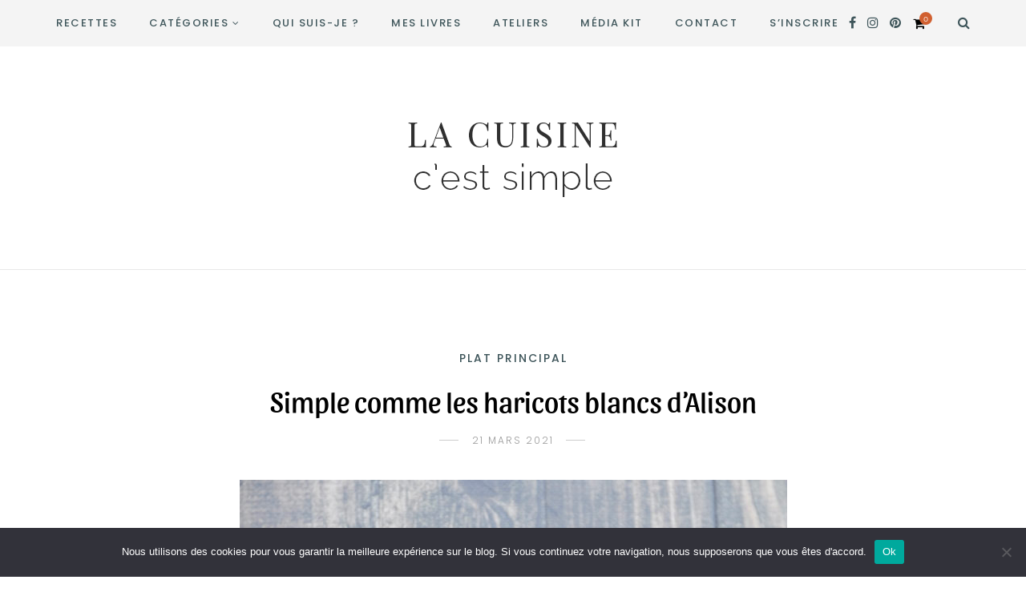

--- FILE ---
content_type: text/css
request_url: https://www.lacuisinecestsimple.com/wp-content/themes/sitka-child/style.css?ver=1.0.0
body_size: 17930
content:
/*
Theme Name:   Sitka Child
Theme URI:    https://solopine.com/themes/
Description:  Sitka Child Theme
Author:       Solo Pine Designs
Author URI:   https://solopine.com
Template:     sitka
Version:      1.0.0
License: 	  Themeforest Licence
License URI:  http://themeforest.net/licenses
Text Domain:  sitka-child
*/



#social {    text-align: center;}#social img {    margin: 0 10px;    max-height: 37px;    width: auto;}#social a:last-child img {    margin-left: 5px;}input#wp-block-search__input-1 {    /* width: 150%!important; */    max-width: 78%!important;}.post-entry p, .post-entry li {    text-align: justify!important;}.post-entry.nothing p {    display: none;}img.attachment-sitka-grid-post-thumb.size-sitka-grid-post-thumb.wp-post-image {    min-height: 345px;    /* width: 500px!important; */}form#search-filter-form-3129 h4 {	    margin-top: 0px!important;		    margin-bottom: -10px;}#pagerecette .post-wrap.grid, #sp-main.isFullwidth .post-wrap.classic_grid {    grid-template-columns: 1fr 1fr!important;}div#pagerecette hr {    display: none;}li.sf-field-tag h4 {    margin-top: 0px!important;}#pagerecette .grid-item .post-header h2 {    margin-top: 9px;    margin-bottom: 8px;    display: block;    line-height: 1;}div#sp-content2 {    margin-top: 1px;}li.sf-field-tag ul {    margin-top: -70px;    margin-bottom: -60px;}li.sf-field-category ul {    margin-top: -70px;}.nav-previous a, .nav-next a {    color: black!important;    background-color: #f5f5f5;    padding: 10px;}.nav-previous {    display: inline-block;		    text-align: right;    float: right;}.nav-next {    display: inline-block;}.widget_mailpoet_form {    border: none!important;    padding: 0px!important;    box-shadow: none!important;}p.mailpoet_form_paragraph.soustitre {    margin-top: 5px!important;    font-weight: 300!important;}#mailpoet_form_2 form.mailpoet_form {    padding: 35px!important;    padding-bottom: 0px!important;}#sp-main.isNarrow .post-entry img {    /* max-width: 780px; */}@media screen and (min-width: 781px){	#mailpoet_form_2 .mailpoet_submit {   padding: 12px 14px!important;    float: right!important;	width:27%!important;	float:right!important;	margin-top: -58px!important;}input.mailpoet_text {    padding: 10px!important;    display: inline-block!important;	width: 70%!important;}}@media screen and (max-width: 780px){		#mailpoet_form_2 .mailpoet_submit {		padding: 11px 21px 12px 21px!important;		float: right!important;		width: 100%!important;		float: right!important;		margin-top: 0px!important;	}	.mailpoet_text {		width: 100%!important;		    margin-top: 15px!important;			padding: 10px!important;	}		pre.wp-block-preformatted {    margin-top: 20px;}#pagerecette .post-wrap.grid, #sp-main.isFullwidth .post-wrap.classic_grid {    grid-template-columns: 1fr!important;}#sp-main.isNarrow .post-entry img {    min-width: 0px!important;}}#sp-sidebar p.mailpoet_form_paragraph {    text-align: center!important;}#mailpoet_form-4 p.mailpoet_form_paragraph.titrenews {    font-size: 18px!important;    font-weight: 600;    color: #3e555a;}#mailpoet_form-4 p.mailpoet_form_paragraph.soustitre {    font-weight: 400!important;    margin-bottom: 20px!important;}#mailpoet_form-4 input.mailpoet_text {    padding: 10px!important;    display: inline-block!important;    width: 100%!important;}#mailpoet_form-4 .mailpoet_submit {    padding: 12px 14px!important;    float: right!important;    width: 100%!important;    float: none!important;    margin-top: -62px!important;}p.mailpoet_form_paragraph.titrepop {    margin-bottom: 5px;    margin-top: 15px;    /* border-top: 1px solid; */}.mailpoet_form_popup #sp-main.isNarrow .post-entry img {    min-width: 0px!important;}#mailpoet_form_2 .mailpoet_submit {    padding: 12px 14px;    float: right;    width: 27%;    float: right;    margin-top: -58px;}.form-wrap input[type=submit] {    background: #3e565a!important;}#mp_form_popup3 img {    min-width: 0px!important;}li.sf-field-category {    margin-bottom: -80px!important;}.mailpoet_form_image figure.size-large img {    min-width: 0px!important;}

@charset "UTF-8";:root{--woocommerce:$woocommerce;--wc-green:$green;--wc-red:$red;--wc-orange:$orange;--wc-blue:$blue;--wc-primary:$primary;--wc-primary-text:$primarytext;--wc-secondary:$secondary;--wc-secondary-text:$secondarytext;--wc-highlight:$highlight;--wc-highligh-text:$highlightext;--wc-content-bg:$contentbg;--wc-subtext:$subtext}@-webkit-keyframes spin{100%{-webkit-transform:rotate(360deg);transform:rotate(360deg)}}@keyframes spin{100%{-webkit-transform:rotate(360deg);transform:rotate(360deg)}}@font-face{font-family:star;src:url(../fonts/star.eot);src:url(../fonts/star.eot?#iefix) format("embedded-opentype"),url(../fonts/star.woff) format("woff"),url(../fonts/star.ttf) format("truetype"),url(../fonts/star.svg#star) format("svg");font-weight:400;font-style:normal}@font-face{font-family:WooCommerce;src:url(../fonts/WooCommerce.eot);src:url(../fonts/WooCommerce.eot?#iefix) format("embedded-opentype"),url(../fonts/WooCommerce.woff) format("woff"),url(../fonts/WooCommerce.ttf) format("truetype"),url(../fonts/WooCommerce.svg#WooCommerce) format("svg");font-weight:400;font-style:normal}.woocommerce-store-notice,p.demo_store{position:absolute;top:0;left:0;right:0;margin:0;width:100%;font-size:1em;padding:1em 0;text-align:center;background-color:#a46497;color:#fff;z-index:99998;box-shadow:0 1px 1em rgba(0,0,0,.2);display:none}.woocommerce-store-notice a,p.demo_store a{color:#fff;text-decoration:underline}.screen-reader-text{clip:rect(1px,1px,1px,1px);height:1px;overflow:hidden;position:absolute!important;width:1px;word-wrap:normal!important}.admin-bar p.demo_store{top:32px}.clear{clear:both}.woocommerce .blockUI.blockOverlay{position:relative}.woocommerce .blockUI.blockOverlay::before{height:1em;width:1em;display:block;position:absolute;top:50%;left:50%;margin-left:-.5em;margin-top:-.5em;content:"";-webkit-animation:spin 1s ease-in-out infinite;animation:spin 1s ease-in-out infinite;background:url(../images/icons/loader.svg) center center;background-size:cover;line-height:1;text-align:center;font-size:2em;color:rgba(0,0,0,.75)}.woocommerce .loader::before{height:1em;width:1em;display:block;position:absolute;top:50%;left:50%;margin-left:-.5em;margin-top:-.5em;content:"";-webkit-animation:spin 1s ease-in-out infinite;animation:spin 1s ease-in-out infinite;background:url(../images/icons/loader.svg) center center;background-size:cover;line-height:1;text-align:center;font-size:2em;color:rgba(0,0,0,.75)}.woocommerce a.remove{display:block;font-size:1.5em;height:1em;width:1em;text-align:center;line-height:1;border-radius:100%;color:red!important;text-decoration:none;font-weight:700;border:0}.woocommerce a.remove:hover{color:#fff!important;background:red}.woocommerce small.note{display:block;color:#767676;font-size:.857em;margin-top:10px}.woocommerce .woocommerce-breadcrumb{margin:0 0 1em;padding:0;font-size:.92em;color:#767676}.woocommerce .woocommerce-breadcrumb::after,.woocommerce .woocommerce-breadcrumb::before{content:" ";display:table}.woocommerce .woocommerce-breadcrumb::after{clear:both}.woocommerce .woocommerce-breadcrumb a{color:#767676}.woocommerce .quantity .qty{width:3.631em;text-align:center}.woocommerce div.product{margin-bottom:0;position:relative}.woocommerce div.product .product_title{clear:none;margin-top:0;padding:0}.woocommerce div.product p.price,.woocommerce div.product span.price{color:#77a464;font-size:1.25em}.woocommerce div.product p.price ins,.woocommerce div.product span.price ins{background:inherit;font-weight:700;display:inline-block}.woocommerce div.product p.price del,.woocommerce div.product span.price del{opacity:.5;display:inline-block}.woocommerce div.product p.stock{font-size:.92em}.woocommerce div.product .stock{color:#77a464}.woocommerce div.product .out-of-stock{color:red}.woocommerce div.product .woocommerce-product-rating{margin-bottom:1.618em}.woocommerce div.product div.images{margin-bottom:2em}.woocommerce div.product div.images img{display:block;width:100%;height:auto;box-shadow:none}.woocommerce div.product div.images div.thumbnails{padding-top:1em}.woocommerce div.product div.images.woocommerce-product-gallery{position:relative}.woocommerce div.product div.images .woocommerce-product-gallery__wrapper{-webkit-transition:all cubic-bezier(.795,-.035,0,1) .5s;transition:all cubic-bezier(.795,-.035,0,1) .5s;margin:0;padding:0}.woocommerce div.product div.images .woocommerce-product-gallery__wrapper .zoomImg{background-color:#fff;opacity:0}.woocommerce div.product div.images .woocommerce-product-gallery__image--placeholder{border:1px solid #f2f2f2}.woocommerce div.product div.images .woocommerce-product-gallery__image:nth-child(n+2){width:25%;display:inline-block}.woocommerce div.product div.images .woocommerce-product-gallery__trigger{position:absolute;top:.5em;right:.5em;font-size:2em;z-index:9;width:36px;height:36px;background:#fff;text-indent:-9999px;border-radius:100%;box-sizing:content-box}.woocommerce div.product div.images .woocommerce-product-gallery__trigger::before{content:"";display:block;width:10px;height:10px;border:2px solid #000;border-radius:100%;position:absolute;top:9px;left:9px;box-sizing:content-box}.woocommerce div.product div.images .woocommerce-product-gallery__trigger::after{content:"";display:block;width:2px;height:8px;background:#000;border-radius:6px;position:absolute;top:19px;left:22px;-webkit-transform:rotate(-45deg);-ms-transform:rotate(-45deg);transform:rotate(-45deg);box-sizing:content-box}.woocommerce div.product div.images .flex-control-thumbs{overflow:hidden;zoom:1;margin:0;padding:0}.woocommerce div.product div.images .flex-control-thumbs li{width:25%;float:left;margin:0;list-style:none}.woocommerce div.product div.images .flex-control-thumbs li img{cursor:pointer;opacity:.5;margin:0}.woocommerce div.product div.images .flex-control-thumbs li img.flex-active,.woocommerce div.product div.images .flex-control-thumbs li img:hover{opacity:1}.woocommerce div.product .woocommerce-product-gallery--columns-3 .flex-control-thumbs li:nth-child(3n+1){clear:left}.woocommerce div.product .woocommerce-product-gallery--columns-4 .flex-control-thumbs li:nth-child(4n+1){clear:left}.woocommerce div.product .woocommerce-product-gallery--columns-5 .flex-control-thumbs li:nth-child(5n+1){clear:left}.woocommerce div.product div.summary{margin-bottom:2em}.woocommerce div.product div.social{text-align:right;margin:0 0 1em}.woocommerce div.product div.social span{margin:0 0 0 2px}.woocommerce div.product div.social span span{margin:0}.woocommerce div.product div.social span .stButton .chicklets{padding-left:16px;width:0}.woocommerce div.product div.social iframe{float:left;margin-top:3px}.woocommerce div.product .woocommerce-tabs ul.tabs{list-style:none;padding:0 0 0 1em;margin:0 0 1.618em;overflow:hidden;position:relative}.woocommerce div.product .woocommerce-tabs ul.tabs li{border:1px solid #d3ced2;background-color:#ebe9eb;display:inline-block;position:relative;z-index:0;border-radius:4px 4px 0 0;margin:0 -5px;padding:0 1em}.woocommerce div.product .woocommerce-tabs ul.tabs li a{display:inline-block;padding:.5em 0;font-weight:700;color:#515151;text-decoration:none}.woocommerce div.product .woocommerce-tabs ul.tabs li a:hover{text-decoration:none;color:#6b6a6b}.woocommerce div.product .woocommerce-tabs ul.tabs li.active{background:#fff;z-index:2;border-bottom-color:#fff}.woocommerce div.product .woocommerce-tabs ul.tabs li.active a{color:inherit;text-shadow:inherit}.woocommerce div.product .woocommerce-tabs ul.tabs li.active::before{box-shadow:2px 2px 0 #fff}.woocommerce div.product .woocommerce-tabs ul.tabs li.active::after{box-shadow:-2px 2px 0 #fff}.woocommerce div.product .woocommerce-tabs ul.tabs li::after,.woocommerce div.product .woocommerce-tabs ul.tabs li::before{border:1px solid #d3ced2;position:absolute;bottom:-1px;width:5px;height:5px;content:" ";box-sizing:border-box}.woocommerce div.product .woocommerce-tabs ul.tabs li::before{left:-5px;border-bottom-right-radius:4px;border-width:0 1px 1px 0;box-shadow:2px 2px 0 #ebe9eb}.woocommerce div.product .woocommerce-tabs ul.tabs li::after{right:-5px;border-bottom-left-radius:4px;border-width:0 0 1px 1px;box-shadow:-2px 2px 0 #ebe9eb}.woocommerce div.product .woocommerce-tabs ul.tabs::before{position:absolute;content:" ";width:100%;bottom:0;left:0;border-bottom:1px solid #d3ced2;z-index:1}.woocommerce div.product .woocommerce-tabs .panel{margin:0 0 2em;padding:0}.woocommerce div.product p.cart{margin-bottom:2em}.woocommerce div.product p.cart::after,.woocommerce div.product p.cart::before{content:" ";display:table}.woocommerce div.product p.cart::after{clear:both}.woocommerce div.product form.cart{margin-bottom:2em}.woocommerce div.product form.cart::after,.woocommerce div.product form.cart::before{content:" ";display:table}.woocommerce div.product form.cart::after{clear:both}.woocommerce div.product form.cart div.quantity{float:left;margin:0 4px 0 0}.woocommerce div.product form.cart table{border-width:0 0 1px}.woocommerce div.product form.cart table td{padding-left:0}.woocommerce div.product form.cart table div.quantity{float:none;margin:0}.woocommerce div.product form.cart table small.stock{display:block;float:none}.woocommerce div.product form.cart .variations{margin-bottom:1em;border:0;width:100%}.woocommerce div.product form.cart .variations td,.woocommerce div.product form.cart .variations th{border:0;vertical-align:top;line-height:2em}.woocommerce div.product form.cart .variations label{font-weight:700}.woocommerce div.product form.cart .variations select{max-width:100%;min-width:75%;display:inline-block;margin-right:1em}.woocommerce div.product form.cart .variations td.label{padding-right:1em}.woocommerce div.product form.cart .woocommerce-variation-description p{margin-bottom:1em}.woocommerce div.product form.cart .reset_variations{visibility:hidden;font-size:.83em}.woocommerce div.product form.cart .wc-no-matching-variations{display:none}.woocommerce div.product form.cart .button{vertical-align:middle;float:left}.woocommerce div.product form.cart .group_table td.woocommerce-grouped-product-list-item__label{padding-right:1em;padding-left:1em}.woocommerce div.product form.cart .group_table td{vertical-align:top;padding-bottom:.5em;border:0}.woocommerce div.product form.cart .group_table td:first-child{width:4em;text-align:center}.woocommerce div.product form.cart .group_table .wc-grouped-product-add-to-cart-checkbox{display:inline-block;width:auto;margin:0 auto;-webkit-transform:scale(1.5,1.5);-ms-transform:scale(1.5,1.5);transform:scale(1.5,1.5)}.woocommerce span.onsale{min-height:3.236em;min-width:3.236em;padding:.202em;font-size:1em;font-weight:700;position:absolute;text-align:center;line-height:3.236;top:-.5em;left:-.5em;margin:0;border-radius:100%;background-color:#77a464;color:#fff;font-size:.857em;z-index:9}.woocommerce .products ul,.woocommerce ul.products{margin:0 0 1em;padding:0;list-style:none outside;clear:both}.woocommerce .products ul::after,.woocommerce .products ul::before,.woocommerce ul.products::after,.woocommerce ul.products::before{content:" ";display:table}.woocommerce .products ul::after,.woocommerce ul.products::after{clear:both}.woocommerce .products ul li,.woocommerce ul.products li{list-style:none outside}.woocommerce ul.products li.product .onsale{top:0;right:0;left:auto;margin:-.5em -.5em 0 0}.woocommerce ul.products li.product .woocommerce-loop-category__title,.woocommerce ul.products li.product .woocommerce-loop-product__title,.woocommerce ul.products li.product h3{padding:.5em 0;margin:0;font-size:1em}.woocommerce ul.products li.product a{text-decoration:none}.woocommerce ul.products li.product a img{width:100%;height:auto;display:block;margin:0 0 1em;box-shadow:none}.woocommerce ul.products li.product strong{display:block}.woocommerce ul.products li.product .woocommerce-placeholder{border:1px solid #f2f2f2}.woocommerce ul.products li.product .star-rating{font-size:.857em}.woocommerce ul.products li.product .button{margin-top:1em}.woocommerce ul.products li.product .price{color:#77a464;display:block;font-weight:400;margin-bottom:.5em;font-size:.857em}.woocommerce ul.products li.product .price del{color:inherit;opacity:.5;display:inline-block}.woocommerce ul.products li.product .price ins{background:0 0;font-weight:700;display:inline-block}.woocommerce ul.products li.product .price .from{font-size:.67em;margin:-2px 0 0 0;text-transform:uppercase;color:rgba(132,132,132,.5)}.woocommerce .woocommerce-result-count{margin:0 0 1em}.woocommerce .woocommerce-ordering{margin:0 0 1em}.woocommerce .woocommerce-ordering select{vertical-align:top}.woocommerce nav.woocommerce-pagination{text-align:center}.woocommerce nav.woocommerce-pagination ul{display:inline-block;white-space:nowrap;padding:0;clear:both;border:1px solid #d3ced2;border-right:0;margin:1px}.woocommerce nav.woocommerce-pagination ul li{border-right:1px solid #d3ced2;padding:0;margin:0;float:left;display:inline;overflow:hidden}.woocommerce nav.woocommerce-pagination ul li a,.woocommerce nav.woocommerce-pagination ul li span{margin:0;text-decoration:none;padding:0;line-height:1;font-size:1em;font-weight:400;padding:.5em;min-width:1em;display:block}.woocommerce nav.woocommerce-pagination ul li a:focus,.woocommerce nav.woocommerce-pagination ul li a:hover,.woocommerce nav.woocommerce-pagination ul li span.current{background:#ebe9eb;color:#8a7e88}.woocommerce #respond input#submit,.woocommerce a.button,.woocommerce button.button,.woocommerce input.button{font-size:100%;margin:0;line-height:1;cursor:pointer;position:relative;text-decoration:none;overflow:visible;padding:.618em 1em;font-weight:700;border-radius:3px;left:auto;color:#515151;background-color:#ebe9eb;border:0;display:inline-block;background-image:none;box-shadow:none;text-shadow:none}.woocommerce #respond input#submit.loading,.woocommerce a.button.loading,.woocommerce button.button.loading,.woocommerce input.button.loading{opacity:.25;padding-right:2.618em}.woocommerce #respond input#submit.loading::after,.woocommerce a.button.loading::after,.woocommerce button.button.loading::after,.woocommerce input.button.loading::after{font-family:WooCommerce;content:"\e01c";vertical-align:top;font-weight:400;position:absolute;top:.618em;right:1em;-webkit-animation:spin 2s linear infinite;animation:spin 2s linear infinite}.woocommerce #respond input#submit.added::after,.woocommerce a.button.added::after,.woocommerce button.button.added::after,.woocommerce input.button.added::after{font-family:WooCommerce;content:"\e017";margin-left:.53em;vertical-align:bottom}.woocommerce #respond input#submit:hover,.woocommerce a.button:hover,.woocommerce button.button:hover,.woocommerce input.button:hover{background-color:#dfdcde;text-decoration:none;background-image:none;color:#515151}.woocommerce #respond input#submit.alt,.woocommerce a.button.alt,.woocommerce button.button.alt,.woocommerce input.button.alt{background-color:#a46497;color:#fff;-webkit-font-smoothing:antialiased}.woocommerce #respond input#submit.alt:hover,.woocommerce a.button.alt:hover,.woocommerce button.button.alt:hover,.woocommerce input.button.alt:hover{background-color:#96588a;color:#fff}.woocommerce #respond input#submit.alt.disabled,.woocommerce #respond input#submit.alt.disabled:hover,.woocommerce #respond input#submit.alt:disabled,.woocommerce #respond input#submit.alt:disabled:hover,.woocommerce #respond input#submit.alt:disabled[disabled],.woocommerce #respond input#submit.alt:disabled[disabled]:hover,.woocommerce a.button.alt.disabled,.woocommerce a.button.alt.disabled:hover,.woocommerce a.button.alt:disabled,.woocommerce a.button.alt:disabled:hover,.woocommerce a.button.alt:disabled[disabled],.woocommerce a.button.alt:disabled[disabled]:hover,.woocommerce button.button.alt.disabled,.woocommerce button.button.alt.disabled:hover,.woocommerce button.button.alt:disabled,.woocommerce button.button.alt:disabled:hover,.woocommerce button.button.alt:disabled[disabled],.woocommerce button.button.alt:disabled[disabled]:hover,.woocommerce input.button.alt.disabled,.woocommerce input.button.alt.disabled:hover,.woocommerce input.button.alt:disabled,.woocommerce input.button.alt:disabled:hover,.woocommerce input.button.alt:disabled[disabled],.woocommerce input.button.alt:disabled[disabled]:hover{background-color:#a46497;color:#fff}.woocommerce #respond input#submit.disabled,.woocommerce #respond input#submit:disabled,.woocommerce #respond input#submit:disabled[disabled],.woocommerce a.button.disabled,.woocommerce a.button:disabled,.woocommerce a.button:disabled[disabled],.woocommerce button.button.disabled,.woocommerce button.button:disabled,.woocommerce button.button:disabled[disabled],.woocommerce input.button.disabled,.woocommerce input.button:disabled,.woocommerce input.button:disabled[disabled]{color:inherit;cursor:not-allowed;opacity:.5;padding:.618em 1em}.woocommerce #respond input#submit.disabled:hover,.woocommerce #respond input#submit:disabled:hover,.woocommerce #respond input#submit:disabled[disabled]:hover,.woocommerce a.button.disabled:hover,.woocommerce a.button:disabled:hover,.woocommerce a.button:disabled[disabled]:hover,.woocommerce button.button.disabled:hover,.woocommerce button.button:disabled:hover,.woocommerce button.button:disabled[disabled]:hover,.woocommerce input.button.disabled:hover,.woocommerce input.button:disabled:hover,.woocommerce input.button:disabled[disabled]:hover{color:inherit;background-color:#ebe9eb}.woocommerce .cart .button,.woocommerce .cart input.button{float:none}.woocommerce a.added_to_cart{padding-top:.5em;display:inline-block}.woocommerce #reviews h2 small{float:right;color:#767676;font-size:15px;margin:10px 0 0}.woocommerce #reviews h2 small a{text-decoration:none;color:#767676}.woocommerce #reviews h3{margin:0}.woocommerce #reviews #respond{margin:0;border:0;padding:0}.woocommerce #reviews #comment{height:75px}.woocommerce #reviews #comments .add_review::after,.woocommerce #reviews #comments .add_review::before{content:" ";display:table}.woocommerce #reviews #comments .add_review::after{clear:both}.woocommerce #reviews #comments h2{clear:none}.woocommerce #reviews #comments ol.commentlist{margin:0;width:100%;background:0 0;list-style:none}.woocommerce #reviews #comments ol.commentlist::after,.woocommerce #reviews #comments ol.commentlist::before{content:" ";display:table}.woocommerce #reviews #comments ol.commentlist::after{clear:both}.woocommerce #reviews #comments ol.commentlist li{padding:0;margin:0 0 20px;border:0;position:relative;background:0;border:0}.woocommerce #reviews #comments ol.commentlist li .meta{color:#767676;font-size:.75em}.woocommerce #reviews #comments ol.commentlist li img.avatar{float:left;position:absolute;top:0;left:0;padding:3px;width:32px;height:auto;background:#ebe9eb;border:1px solid #e4e1e3;margin:0;box-shadow:none}.woocommerce #reviews #comments ol.commentlist li .comment-text{margin:0 0 0 50px;border:1px solid #e4e1e3;border-radius:4px;padding:1em 1em 0}.woocommerce #reviews #comments ol.commentlist li .comment-text::after,.woocommerce #reviews #comments ol.commentlist li .comment-text::before{content:" ";display:table}.woocommerce #reviews #comments ol.commentlist li .comment-text::after{clear:both}.woocommerce #reviews #comments ol.commentlist li .comment-text p{margin:0 0 1em}.woocommerce #reviews #comments ol.commentlist li .comment-text p.meta{font-size:.83em}.woocommerce #reviews #comments ol.commentlist ul.children{list-style:none outside;margin:20px 0 0 50px}.woocommerce #reviews #comments ol.commentlist ul.children .star-rating{display:none}.woocommerce #reviews #comments ol.commentlist #respond{border:1px solid #e4e1e3;border-radius:4px;padding:1em 1em 0;margin:20px 0 0 50px}.woocommerce #reviews #comments .commentlist>li::before{content:""}.woocommerce .star-rating{float:right;overflow:hidden;position:relative;height:1em;line-height:1;font-size:1em;width:5.4em;font-family:star}.woocommerce .star-rating::before{content:"\73\73\73\73\73";color:#d3ced2;float:left;top:0;left:0;position:absolute}.woocommerce .star-rating span{overflow:hidden;float:left;top:0;left:0;position:absolute;padding-top:1.5em}.woocommerce .star-rating span::before{content:"\53\53\53\53\53";top:0;position:absolute;left:0}.woocommerce .woocommerce-product-rating{line-height:2;display:block}.woocommerce .woocommerce-product-rating::after,.woocommerce .woocommerce-product-rating::before{content:" ";display:table}.woocommerce .woocommerce-product-rating::after{clear:both}.woocommerce .woocommerce-product-rating .star-rating{margin:.5em 4px 0 0;float:left}.woocommerce .products .star-rating{display:block;margin:0 0 .5em;float:none}.woocommerce .hreview-aggregate .star-rating{margin:10px 0 0}.woocommerce #review_form #respond{position:static;margin:0;width:auto;padding:0;background:transparent none;border:0}.woocommerce #review_form #respond::after,.woocommerce #review_form #respond::before{content:" ";display:table}.woocommerce #review_form #respond::after{clear:both}.woocommerce #review_form #respond p{margin:0 0 10px}.woocommerce #review_form #respond .form-submit input{left:auto}.woocommerce #review_form #respond textarea{box-sizing:border-box;width:100%}.woocommerce p.stars a{position:relative;height:1em;width:1em;text-indent:-999em;display:inline-block;text-decoration:none}.woocommerce p.stars a::before{display:block;position:absolute;top:0;left:0;width:1em;height:1em;line-height:1;font-family:WooCommerce;content:"\e021";text-indent:0}.woocommerce p.stars a:hover~a::before{content:"\e021"}.woocommerce p.stars:hover a::before{content:"\e020"}.woocommerce p.stars.selected a.active::before{content:"\e020"}.woocommerce p.stars.selected a.active~a::before{content:"\e021"}.woocommerce p.stars.selected a:not(.active)::before{content:"\e020"}.woocommerce table.shop_attributes{border:0;border-top:1px dotted rgba(0,0,0,.1);margin-bottom:1.618em;width:100%}.woocommerce table.shop_attributes th{width:150px;font-weight:700;padding:8px;border-top:0;border-bottom:1px dotted rgba(0,0,0,.1);margin:0;line-height:1.5}.woocommerce table.shop_attributes td{font-style:italic;padding:0;border-top:0;border-bottom:1px dotted rgba(0,0,0,.1);margin:0;line-height:1.5}.woocommerce table.shop_attributes td p{margin:0;padding:8px 0}.woocommerce table.shop_attributes tr:nth-child(even) td,.woocommerce table.shop_attributes tr:nth-child(even) th{background:rgba(0,0,0,.025)}.woocommerce table.shop_table{border:1px solid rgba(0,0,0,.1);margin:0 -1px 24px 0;text-align:left;width:100%;border-collapse:separate;border-radius:5px}.woocommerce table.shop_table th{font-weight:700;padding:9px 12px;line-height:1.5em}.woocommerce table.shop_table td{border-top:1px solid rgba(0,0,0,.1);padding:9px 12px;vertical-align:middle;line-height:1.5em}.woocommerce table.shop_table td small{font-weight:400}.woocommerce table.shop_table td del{font-weight:400}.woocommerce table.shop_table tbody:first-child tr:first-child td,.woocommerce table.shop_table tbody:first-child tr:first-child th{border-top:0}.woocommerce table.shop_table tbody th,.woocommerce table.shop_table tfoot td,.woocommerce table.shop_table tfoot th{font-weight:700;border-top:1px solid rgba(0,0,0,.1)}.woocommerce table.my_account_orders{font-size:.85em}.woocommerce table.my_account_orders td,.woocommerce table.my_account_orders th{padding:4px 8px;vertical-align:middle}.woocommerce table.my_account_orders .button{white-space:nowrap}.woocommerce table.woocommerce-MyAccount-downloads td,.woocommerce table.woocommerce-MyAccount-downloads th{vertical-align:top;text-align:center}.woocommerce table.woocommerce-MyAccount-downloads td:first-child,.woocommerce table.woocommerce-MyAccount-downloads th:first-child{text-align:left}.woocommerce table.woocommerce-MyAccount-downloads td:last-child,.woocommerce table.woocommerce-MyAccount-downloads th:last-child{text-align:left}.woocommerce table.woocommerce-MyAccount-downloads td .woocommerce-MyAccount-downloads-file::before,.woocommerce table.woocommerce-MyAccount-downloads th .woocommerce-MyAccount-downloads-file::before{content:"\2193";display:inline-block}.woocommerce td.product-name .wc-item-meta,.woocommerce td.product-name dl.variation{list-style:none outside}.woocommerce td.product-name .wc-item-meta .wc-item-meta-label,.woocommerce td.product-name .wc-item-meta dt,.woocommerce td.product-name dl.variation .wc-item-meta-label,.woocommerce td.product-name dl.variation dt{float:left;clear:both;margin-right:.25em;display:inline-block;list-style:none outside}.woocommerce td.product-name .wc-item-meta dd,.woocommerce td.product-name dl.variation dd{margin:0}.woocommerce td.product-name .wc-item-meta p,.woocommerce td.product-name .wc-item-meta:last-child,.woocommerce td.product-name dl.variation p,.woocommerce td.product-name dl.variation:last-child{margin-bottom:0}.woocommerce td.product-name p.backorder_notification{font-size:.83em}.woocommerce td.product-quantity{min-width:80px}.woocommerce ul.cart_list,.woocommerce ul.product_list_widget{list-style:none outside;padding:0;margin:0}.woocommerce ul.cart_list li,.woocommerce ul.product_list_widget li{padding:4px 0;margin:0;list-style:none}.woocommerce ul.cart_list li::after,.woocommerce ul.cart_list li::before,.woocommerce ul.product_list_widget li::after,.woocommerce ul.product_list_widget li::before{content:" ";display:table}.woocommerce ul.cart_list li::after,.woocommerce ul.product_list_widget li::after{clear:both}.woocommerce ul.cart_list li a,.woocommerce ul.product_list_widget li a{display:block;font-weight:700}.woocommerce ul.cart_list li img,.woocommerce ul.product_list_widget li img{float:right;margin-left:4px;width:32px;height:auto;box-shadow:none}.woocommerce ul.cart_list li dl,.woocommerce ul.product_list_widget li dl{margin:0;padding-left:1em;border-left:2px solid rgba(0,0,0,.1)}.woocommerce ul.cart_list li dl::after,.woocommerce ul.cart_list li dl::before,.woocommerce ul.product_list_widget li dl::after,.woocommerce ul.product_list_widget li dl::before{content:" ";display:table}.woocommerce ul.cart_list li dl::after,.woocommerce ul.product_list_widget li dl::after{clear:both}.woocommerce ul.cart_list li dl dd,.woocommerce ul.cart_list li dl dt,.woocommerce ul.product_list_widget li dl dd,.woocommerce ul.product_list_widget li dl dt{display:inline-block;float:left;margin-bottom:1em}.woocommerce ul.cart_list li dl dt,.woocommerce ul.product_list_widget li dl dt{font-weight:700;padding:0 0 .25em;margin:0 4px 0 0;clear:left}.woocommerce ul.cart_list li dl dd,.woocommerce ul.product_list_widget li dl dd{padding:0 0 .25em}.woocommerce ul.cart_list li dl dd p:last-child,.woocommerce ul.product_list_widget li dl dd p:last-child{margin-bottom:0}.woocommerce ul.cart_list li .star-rating,.woocommerce ul.product_list_widget li .star-rating{float:none}.woocommerce .widget_shopping_cart .total,.woocommerce.widget_shopping_cart .total{border-top:3px double #ebe9eb;padding:4px 0 0}.woocommerce .widget_shopping_cart .total strong,.woocommerce.widget_shopping_cart .total strong{min-width:40px;display:inline-block}.woocommerce .widget_shopping_cart .cart_list li,.woocommerce.widget_shopping_cart .cart_list li{padding-left:2em;position:relative;padding-top:0}.woocommerce .widget_shopping_cart .cart_list li a.remove,.woocommerce.widget_shopping_cart .cart_list li a.remove{position:absolute;top:0;left:0}.woocommerce .widget_shopping_cart .buttons::after,.woocommerce .widget_shopping_cart .buttons::before,.woocommerce.widget_shopping_cart .buttons::after,.woocommerce.widget_shopping_cart .buttons::before{content:" ";display:table}.woocommerce .widget_shopping_cart .buttons::after,.woocommerce.widget_shopping_cart .buttons::after{clear:both}.woocommerce .widget_shopping_cart .buttons a,.woocommerce.widget_shopping_cart .buttons a{margin-right:5px;margin-bottom:5px}.woocommerce form .form-row{padding:3px;margin:0 0 6px}.woocommerce form .form-row [placeholder]:focus::-webkit-input-placeholder{-webkit-transition:opacity .5s .5s ease;transition:opacity .5s .5s ease;opacity:0}.woocommerce form .form-row label{line-height:2}.woocommerce form .form-row label.hidden{visibility:hidden}.woocommerce form .form-row label.inline{display:inline}.woocommerce form .form-row .woocommerce-input-wrapper .description{background:#1e85be;color:#fff;border-radius:3px;padding:1em;margin:.5em 0 0;clear:both;display:none;position:relative}.woocommerce form .form-row .woocommerce-input-wrapper .description a{color:#fff;text-decoration:underline;border:0;box-shadow:none}.woocommerce form .form-row .woocommerce-input-wrapper .description::before{left:50%;top:0;margin-top:-4px;-webkit-transform:translateX(-50%) rotate(180deg);-ms-transform:translateX(-50%) rotate(180deg);transform:translateX(-50%) rotate(180deg);content:"";position:absolute;border-width:4px 6px 0 6px;border-style:solid;border-color:#1e85be transparent transparent transparent;z-index:100;display:block}.woocommerce form .form-row select{cursor:pointer;margin:0}.woocommerce form .form-row .required{color:red;font-weight:700;border:0!important;text-decoration:none;visibility:hidden}.woocommerce form .form-row .optional{visibility:visible}.woocommerce form .form-row .input-checkbox{display:inline;margin:-2px 8px 0 0;text-align:center;vertical-align:middle}.woocommerce form .form-row input.input-text,.woocommerce form .form-row textarea{box-sizing:border-box;width:100%;margin:0;outline:0;line-height:normal}.woocommerce form .form-row textarea{height:4em;line-height:1.5;display:block;box-shadow:none}.woocommerce form .form-row .select2-container{width:100%;line-height:2em}.woocommerce form .form-row.woocommerce-invalid label{color:#a00}.woocommerce form .form-row.woocommerce-invalid .select2-container,.woocommerce form .form-row.woocommerce-invalid input.input-text,.woocommerce form .form-row.woocommerce-invalid select{border-color:#a00}.woocommerce form .form-row.woocommerce-validated .select2-container,.woocommerce form .form-row.woocommerce-validated input.input-text,.woocommerce form .form-row.woocommerce-validated select{border-color:#6dc22e}.woocommerce form .form-row ::-webkit-input-placeholder{line-height:normal}.woocommerce form .form-row :-moz-placeholder{line-height:normal}.woocommerce form .form-row :-ms-input-placeholder{line-height:normal}.woocommerce form.checkout_coupon,.woocommerce form.login,.woocommerce form.register{border:1px solid #d3ced2;padding:20px;margin:2em 0;text-align:left;border-radius:5px}.woocommerce ul#shipping_method{list-style:none outside;margin:0;padding:0}.woocommerce ul#shipping_method li{margin:0 0 .5em;line-height:1.5em;list-style:none outside}.woocommerce ul#shipping_method li input{margin:3px .4375em 0 0;vertical-align:top}.woocommerce ul#shipping_method li label{display:inline}.woocommerce ul#shipping_method .amount{font-weight:700}.woocommerce p.woocommerce-shipping-contents{margin:0}.woocommerce ul.order_details{margin:0 0 3em;list-style:none}.woocommerce ul.order_details::after,.woocommerce ul.order_details::before{content:" ";display:table}.woocommerce ul.order_details::after{clear:both}.woocommerce ul.order_details li{float:left;margin-right:2em;text-transform:uppercase;font-size:.715em;line-height:1;border-right:1px dashed #d3ced2;padding-right:2em;margin-left:0;padding-left:0;list-style-type:none}.woocommerce ul.order_details li strong{display:block;font-size:1.4em;text-transform:none;line-height:1.5}.woocommerce ul.order_details li:last-of-type{border:none}.woocommerce .wc-bacs-bank-details-account-name{font-weight:700}.woocommerce .woocommerce-customer-details,.woocommerce .woocommerce-order-details,.woocommerce .woocommerce-order-downloads{margin-bottom:2em}.woocommerce .woocommerce-customer-details :last-child,.woocommerce .woocommerce-order-details :last-child,.woocommerce .woocommerce-order-downloads :last-child{margin-bottom:0}.woocommerce .woocommerce-customer-details address{font-style:normal;margin-bottom:0;border:1px solid rgba(0,0,0,.1);border-bottom-width:2px;border-right-width:2px;text-align:left;width:100%;border-radius:5px;padding:6px 12px}.woocommerce .woocommerce-customer-details .woocommerce-customer-details--email,.woocommerce .woocommerce-customer-details .woocommerce-customer-details--phone{margin-bottom:0;padding-left:1.5em}.woocommerce .woocommerce-customer-details .woocommerce-customer-details--phone::before{font-family:WooCommerce;speak:never;font-weight:400;font-variant:normal;text-transform:none;line-height:1;-webkit-font-smoothing:antialiased;margin-right:.618em;content:"";text-decoration:none;margin-left:-1.5em;line-height:1.75;position:absolute}.woocommerce .woocommerce-customer-details .woocommerce-customer-details--email::before{font-family:WooCommerce;speak:never;font-weight:400;font-variant:normal;text-transform:none;line-height:1;-webkit-font-smoothing:antialiased;margin-right:.618em;content:"";text-decoration:none;margin-left:-1.5em;line-height:1.75;position:absolute}.woocommerce .woocommerce-widget-layered-nav-list{margin:0;padding:0;border:0;list-style:none outside}.woocommerce .woocommerce-widget-layered-nav-list .woocommerce-widget-layered-nav-list__item{padding:0 0 1px;list-style:none}.woocommerce .woocommerce-widget-layered-nav-list .woocommerce-widget-layered-nav-list__item::after,.woocommerce .woocommerce-widget-layered-nav-list .woocommerce-widget-layered-nav-list__item::before{content:" ";display:table}.woocommerce .woocommerce-widget-layered-nav-list .woocommerce-widget-layered-nav-list__item::after{clear:both}.woocommerce .woocommerce-widget-layered-nav-list .woocommerce-widget-layered-nav-list__item a,.woocommerce .woocommerce-widget-layered-nav-list .woocommerce-widget-layered-nav-list__item span{padding:1px 0}.woocommerce .woocommerce-widget-layered-nav-list .woocommerce-widget-layered-nav-list__item--chosen a::before{font-family:WooCommerce;speak:never;font-weight:400;font-variant:normal;text-transform:none;line-height:1;-webkit-font-smoothing:antialiased;margin-right:.618em;content:"";text-decoration:none;color:#a00}.woocommerce .woocommerce-widget-layered-nav-dropdown__submit{margin-top:1em}.woocommerce .widget_layered_nav_filters ul{margin:0;padding:0;border:0;list-style:none outside;overflow:hidden;zoom:1}.woocommerce .widget_layered_nav_filters ul li{float:left;padding:0 1em 1px 1px;list-style:none}.woocommerce .widget_layered_nav_filters ul li a{text-decoration:none}.woocommerce .widget_layered_nav_filters ul li a::before{font-family:WooCommerce;speak:never;font-weight:400;font-variant:normal;text-transform:none;line-height:1;-webkit-font-smoothing:antialiased;margin-right:.618em;content:"";text-decoration:none;color:#a00;vertical-align:inherit;margin-right:.5em}.woocommerce .widget_price_filter .price_slider{margin-bottom:1em}.woocommerce .widget_price_filter .price_slider_amount{text-align:right;line-height:2.4;font-size:.8751em}.woocommerce .widget_price_filter .price_slider_amount .button{font-size:1.15em;float:left}.woocommerce .widget_price_filter .ui-slider{position:relative;text-align:left;margin-left:.5em;margin-right:.5em}.woocommerce .widget_price_filter .ui-slider .ui-slider-handle{position:absolute;z-index:2;width:1em;height:1em;background-color:#a46497;border-radius:1em;cursor:ew-resize;outline:0;top:-.3em;margin-left:-.5em}.woocommerce .widget_price_filter .ui-slider .ui-slider-range{position:absolute;z-index:1;font-size:.7em;display:block;border:0;border-radius:1em;background-color:#a46497}.woocommerce .widget_price_filter .price_slider_wrapper .ui-widget-content{border-radius:1em;background-color:#462940;border:0}.woocommerce .widget_price_filter .ui-slider-horizontal{height:.5em}.woocommerce .widget_price_filter .ui-slider-horizontal .ui-slider-range{top:0;height:100%}.woocommerce .widget_price_filter .ui-slider-horizontal .ui-slider-range-min{left:-1px}.woocommerce .widget_price_filter .ui-slider-horizontal .ui-slider-range-max{right:-1px}.woocommerce .widget_rating_filter ul{margin:0;padding:0;border:0;list-style:none outside}.woocommerce .widget_rating_filter ul li{padding:0 0 1px;list-style:none}.woocommerce .widget_rating_filter ul li::after,.woocommerce .widget_rating_filter ul li::before{content:" ";display:table}.woocommerce .widget_rating_filter ul li::after{clear:both}.woocommerce .widget_rating_filter ul li a{padding:1px 0;text-decoration:none}.woocommerce .widget_rating_filter ul li .star-rating{float:none;display:inline-block}.woocommerce .widget_rating_filter ul li.chosen a::before{font-family:WooCommerce;speak:never;font-weight:400;font-variant:normal;text-transform:none;line-height:1;-webkit-font-smoothing:antialiased;margin-right:.618em;content:"";text-decoration:none;color:#a00}.woocommerce .woocommerce-form-login .woocommerce-form-login__submit{float:left;margin-right:1em}.woocommerce .woocommerce-form-login .woocommerce-form-login__rememberme{display:inline-block}.woocommerce-no-js form.woocommerce-form-coupon,.woocommerce-no-js form.woocommerce-form-login{display:block!important}.woocommerce-no-js .showcoupon,.woocommerce-no-js .woocommerce-form-coupon-toggle,.woocommerce-no-js .woocommerce-form-login-toggle{display:none!important}.woocommerce-error,.woocommerce-info,.woocommerce-message{padding:1em 2em 1em 3.5em;margin:0 0 2em;position:relative;background-color:#f7f6f7;color:#515151;border-top:3px solid #a46497;list-style:none outside;width:auto;word-wrap:break-word}.woocommerce-error::after,.woocommerce-error::before,.woocommerce-info::after,.woocommerce-info::before,.woocommerce-message::after,.woocommerce-message::before{content:" ";display:table}.woocommerce-error::after,.woocommerce-info::after,.woocommerce-message::after{clear:both}.woocommerce-error::before,.woocommerce-info::before,.woocommerce-message::before{font-family:WooCommerce;content:"\e028";display:inline-block;position:absolute;top:1em;left:1.5em}.woocommerce-error .button,.woocommerce-info .button,.woocommerce-message .button{float:right}.woocommerce-error li,.woocommerce-info li,.woocommerce-message li{list-style:none outside!important;padding-left:0!important;margin-left:0!important}.rtl.woocommerce .price_label,.rtl.woocommerce .price_label span{direction:ltr;unicode-bidi:embed}.woocommerce-message{border-top-color:#8fae1b}.woocommerce-message::before{content:"\e015";color:#8fae1b}.woocommerce-info{border-top-color:#1e85be}.woocommerce-info::before{color:#1e85be}.woocommerce-error{border-top-color:#b81c23}.woocommerce-error::before{content:"\e016";color:#b81c23}.woocommerce-account .woocommerce::after,.woocommerce-account .woocommerce::before{content:" ";display:table}.woocommerce-account .woocommerce::after{clear:both}.woocommerce-account .addresses .title::after,.woocommerce-account .addresses .title::before{content:" ";display:table}.woocommerce-account .addresses .title::after{clear:both}.woocommerce-account .addresses .title h3{float:left}.woocommerce-account .addresses .title .edit{float:right}.woocommerce-account ol.commentlist.notes li.note p.meta{font-weight:700;margin-bottom:0}.woocommerce-account ol.commentlist.notes li.note .description p:last-child{margin-bottom:0}.woocommerce-account ul.digital-downloads{margin-left:0;padding-left:0}.woocommerce-account ul.digital-downloads li{list-style:none;margin-left:0;padding-left:0}.woocommerce-account ul.digital-downloads li::before{font-family:WooCommerce;speak:never;font-weight:400;font-variant:normal;text-transform:none;line-height:1;-webkit-font-smoothing:antialiased;margin-right:.618em;content:"";text-decoration:none}.woocommerce-account ul.digital-downloads li .count{float:right}#add_payment_method table.cart .product-thumbnail,.woocommerce-cart table.cart .product-thumbnail,.woocommerce-checkout table.cart .product-thumbnail{min-width:32px}#add_payment_method table.cart img,.woocommerce-cart table.cart img,.woocommerce-checkout table.cart img{width:32px;box-shadow:none}#add_payment_method table.cart td,#add_payment_method table.cart th,.woocommerce-cart table.cart td,.woocommerce-cart table.cart th,.woocommerce-checkout table.cart td,.woocommerce-checkout table.cart th{vertical-align:middle}#add_payment_method table.cart td.actions .coupon .input-text,.woocommerce-cart table.cart td.actions .coupon .input-text,.woocommerce-checkout table.cart td.actions .coupon .input-text{float:left;box-sizing:border-box;border:1px solid #d3ced2;padding:6px 6px 5px;margin:0 4px 0 0;outline:0}#add_payment_method table.cart input,.woocommerce-cart table.cart input,.woocommerce-checkout table.cart input{margin:0;vertical-align:middle}#add_payment_method .wc-proceed-to-checkout,.woocommerce-cart .wc-proceed-to-checkout,.woocommerce-checkout .wc-proceed-to-checkout{padding:1em 0}#add_payment_method .wc-proceed-to-checkout::after,#add_payment_method .wc-proceed-to-checkout::before,.woocommerce-cart .wc-proceed-to-checkout::after,.woocommerce-cart .wc-proceed-to-checkout::before,.woocommerce-checkout .wc-proceed-to-checkout::after,.woocommerce-checkout .wc-proceed-to-checkout::before{content:" ";display:table}#add_payment_method .wc-proceed-to-checkout::after,.woocommerce-cart .wc-proceed-to-checkout::after,.woocommerce-checkout .wc-proceed-to-checkout::after{clear:both}#add_payment_method .wc-proceed-to-checkout a.checkout-button,.woocommerce-cart .wc-proceed-to-checkout a.checkout-button,.woocommerce-checkout .wc-proceed-to-checkout a.checkout-button{display:block;text-align:center;margin-bottom:1em;font-size:1.25em;padding:1em}#add_payment_method .cart-collaterals .shipping-calculator-button,.woocommerce-cart .cart-collaterals .shipping-calculator-button,.woocommerce-checkout .cart-collaterals .shipping-calculator-button{float:none;margin-top:.5em;display:inline-block}#add_payment_method .cart-collaterals .shipping-calculator-button::after,.woocommerce-cart .cart-collaterals .shipping-calculator-button::after,.woocommerce-checkout .cart-collaterals .shipping-calculator-button::after{font-family:WooCommerce;speak:never;font-weight:400;font-variant:normal;text-transform:none;line-height:1;-webkit-font-smoothing:antialiased;margin-left:.618em;content:"";text-decoration:none}#add_payment_method .cart-collaterals .shipping-calculator-form,.woocommerce-cart .cart-collaterals .shipping-calculator-form,.woocommerce-checkout .cart-collaterals .shipping-calculator-form{margin:1em 0 0 0}#add_payment_method .cart-collaterals .cart_totals p small,.woocommerce-cart .cart-collaterals .cart_totals p small,.woocommerce-checkout .cart-collaterals .cart_totals p small{color:#767676;font-size:.83em}#add_payment_method .cart-collaterals .cart_totals table,.woocommerce-cart .cart-collaterals .cart_totals table,.woocommerce-checkout .cart-collaterals .cart_totals table{border-collapse:separate;margin:0 0 6px;padding:0}#add_payment_method .cart-collaterals .cart_totals table tr:first-child td,#add_payment_method .cart-collaterals .cart_totals table tr:first-child th,.woocommerce-cart .cart-collaterals .cart_totals table tr:first-child td,.woocommerce-cart .cart-collaterals .cart_totals table tr:first-child th,.woocommerce-checkout .cart-collaterals .cart_totals table tr:first-child td,.woocommerce-checkout .cart-collaterals .cart_totals table tr:first-child th{border-top:0}#add_payment_method .cart-collaterals .cart_totals table th,.woocommerce-cart .cart-collaterals .cart_totals table th,.woocommerce-checkout .cart-collaterals .cart_totals table th{width:35%}#add_payment_method .cart-collaterals .cart_totals table td,#add_payment_method .cart-collaterals .cart_totals table th,.woocommerce-cart .cart-collaterals .cart_totals table td,.woocommerce-cart .cart-collaterals .cart_totals table th,.woocommerce-checkout .cart-collaterals .cart_totals table td,.woocommerce-checkout .cart-collaterals .cart_totals table th{vertical-align:top;border-left:0;border-right:0;line-height:1.5em}#add_payment_method .cart-collaterals .cart_totals table small,.woocommerce-cart .cart-collaterals .cart_totals table small,.woocommerce-checkout .cart-collaterals .cart_totals table small{color:#767676}#add_payment_method .cart-collaterals .cart_totals table select,.woocommerce-cart .cart-collaterals .cart_totals table select,.woocommerce-checkout .cart-collaterals .cart_totals table select{width:100%}#add_payment_method .cart-collaterals .cart_totals .discount td,.woocommerce-cart .cart-collaterals .cart_totals .discount td,.woocommerce-checkout .cart-collaterals .cart_totals .discount td{color:#77a464}#add_payment_method .cart-collaterals .cart_totals tr td,#add_payment_method .cart-collaterals .cart_totals tr th,.woocommerce-cart .cart-collaterals .cart_totals tr td,.woocommerce-cart .cart-collaterals .cart_totals tr th,.woocommerce-checkout .cart-collaterals .cart_totals tr td,.woocommerce-checkout .cart-collaterals .cart_totals tr th{border-top:1px solid #ebe9eb}#add_payment_method .cart-collaterals .cart_totals .woocommerce-shipping-destination,.woocommerce-cart .cart-collaterals .cart_totals .woocommerce-shipping-destination,.woocommerce-checkout .cart-collaterals .cart_totals .woocommerce-shipping-destination{margin-bottom:0}#add_payment_method .cart-collaterals .cross-sells ul.products li.product,.woocommerce-cart .cart-collaterals .cross-sells ul.products li.product,.woocommerce-checkout .cart-collaterals .cross-sells ul.products li.product{margin-top:0}#add_payment_method .checkout .col-2 h3#ship-to-different-address,.woocommerce-cart .checkout .col-2 h3#ship-to-different-address,.woocommerce-checkout .checkout .col-2 h3#ship-to-different-address{float:left;clear:none}#add_payment_method .checkout .col-2 .notes,.woocommerce-cart .checkout .col-2 .notes,.woocommerce-checkout .checkout .col-2 .notes{clear:left}#add_payment_method .checkout .col-2 .form-row-first,.woocommerce-cart .checkout .col-2 .form-row-first,.woocommerce-checkout .checkout .col-2 .form-row-first{clear:left}#add_payment_method .checkout .create-account small,.woocommerce-cart .checkout .create-account small,.woocommerce-checkout .checkout .create-account small{font-size:11px;color:#767676;font-weight:400}#add_payment_method .checkout div.shipping-address,.woocommerce-cart .checkout div.shipping-address,.woocommerce-checkout .checkout div.shipping-address{padding:0;clear:left;width:100%}#add_payment_method .checkout .shipping_address,.woocommerce-cart .checkout .shipping_address,.woocommerce-checkout .checkout .shipping_address{clear:both}#add_payment_method #payment,.woocommerce-cart #payment,.woocommerce-checkout #payment{background:#ebe9eb;border-radius:5px}#add_payment_method #payment ul.payment_methods,.woocommerce-cart #payment ul.payment_methods,.woocommerce-checkout #payment ul.payment_methods{text-align:left;padding:1em;border-bottom:1px solid #d3ced2;margin:0;list-style:none outside}#add_payment_method #payment ul.payment_methods::after,#add_payment_method #payment ul.payment_methods::before,.woocommerce-cart #payment ul.payment_methods::after,.woocommerce-cart #payment ul.payment_methods::before,.woocommerce-checkout #payment ul.payment_methods::after,.woocommerce-checkout #payment ul.payment_methods::before{content:" ";display:table}#add_payment_method #payment ul.payment_methods::after,.woocommerce-cart #payment ul.payment_methods::after,.woocommerce-checkout #payment ul.payment_methods::after{clear:both}#add_payment_method #payment ul.payment_methods li,.woocommerce-cart #payment ul.payment_methods li,.woocommerce-checkout #payment ul.payment_methods li{line-height:2;text-align:left;margin:0;font-weight:400}#add_payment_method #payment ul.payment_methods li input,.woocommerce-cart #payment ul.payment_methods li input,.woocommerce-checkout #payment ul.payment_methods li input{margin:0 1em 0 0}#add_payment_method #payment ul.payment_methods li img,.woocommerce-cart #payment ul.payment_methods li img,.woocommerce-checkout #payment ul.payment_methods li img{vertical-align:middle;margin:-2px 0 0 .5em;padding:0;position:relative;box-shadow:none}#add_payment_method #payment ul.payment_methods li img+img,.woocommerce-cart #payment ul.payment_methods li img+img,.woocommerce-checkout #payment ul.payment_methods li img+img{margin-left:2px}#add_payment_method #payment ul.payment_methods li:not(.woocommerce-notice)::after,#add_payment_method #payment ul.payment_methods li:not(.woocommerce-notice)::before,.woocommerce-cart #payment ul.payment_methods li:not(.woocommerce-notice)::after,.woocommerce-cart #payment ul.payment_methods li:not(.woocommerce-notice)::before,.woocommerce-checkout #payment ul.payment_methods li:not(.woocommerce-notice)::after,.woocommerce-checkout #payment ul.payment_methods li:not(.woocommerce-notice)::before{content:" ";display:table}#add_payment_method #payment ul.payment_methods li:not(.woocommerce-notice)::after,.woocommerce-cart #payment ul.payment_methods li:not(.woocommerce-notice)::after,.woocommerce-checkout #payment ul.payment_methods li:not(.woocommerce-notice)::after{clear:both}#add_payment_method #payment div.form-row,.woocommerce-cart #payment div.form-row,.woocommerce-checkout #payment div.form-row{padding:1em}#add_payment_method #payment div.payment_box,.woocommerce-cart #payment div.payment_box,.woocommerce-checkout #payment div.payment_box{position:relative;box-sizing:border-box;width:100%;padding:1em;margin:1em 0;font-size:.92em;border-radius:2px;line-height:1.5;background-color:#dfdcde;color:#515151}#add_payment_method #payment div.payment_box input.input-text,#add_payment_method #payment div.payment_box textarea,.woocommerce-cart #payment div.payment_box input.input-text,.woocommerce-cart #payment div.payment_box textarea,.woocommerce-checkout #payment div.payment_box input.input-text,.woocommerce-checkout #payment div.payment_box textarea{border-color:#c7c1c6;border-top-color:#bbb3b9}#add_payment_method #payment div.payment_box ::-webkit-input-placeholder,.woocommerce-cart #payment div.payment_box ::-webkit-input-placeholder,.woocommerce-checkout #payment div.payment_box ::-webkit-input-placeholder{color:#bbb3b9}#add_payment_method #payment div.payment_box :-moz-placeholder,.woocommerce-cart #payment div.payment_box :-moz-placeholder,.woocommerce-checkout #payment div.payment_box :-moz-placeholder{color:#bbb3b9}#add_payment_method #payment div.payment_box :-ms-input-placeholder,.woocommerce-cart #payment div.payment_box :-ms-input-placeholder,.woocommerce-checkout #payment div.payment_box :-ms-input-placeholder{color:#bbb3b9}#add_payment_method #payment div.payment_box .woocommerce-SavedPaymentMethods,.woocommerce-cart #payment div.payment_box .woocommerce-SavedPaymentMethods,.woocommerce-checkout #payment div.payment_box .woocommerce-SavedPaymentMethods{list-style:none outside;margin:0}#add_payment_method #payment div.payment_box .woocommerce-SavedPaymentMethods .woocommerce-SavedPaymentMethods-new,#add_payment_method #payment div.payment_box .woocommerce-SavedPaymentMethods .woocommerce-SavedPaymentMethods-token,.woocommerce-cart #payment div.payment_box .woocommerce-SavedPaymentMethods .woocommerce-SavedPaymentMethods-new,.woocommerce-cart #payment div.payment_box .woocommerce-SavedPaymentMethods .woocommerce-SavedPaymentMethods-token,.woocommerce-checkout #payment div.payment_box .woocommerce-SavedPaymentMethods .woocommerce-SavedPaymentMethods-new,.woocommerce-checkout #payment div.payment_box .woocommerce-SavedPaymentMethods .woocommerce-SavedPaymentMethods-token{margin:0 0 .5em}#add_payment_method #payment div.payment_box .woocommerce-SavedPaymentMethods .woocommerce-SavedPaymentMethods-new label,#add_payment_method #payment div.payment_box .woocommerce-SavedPaymentMethods .woocommerce-SavedPaymentMethods-token label,.woocommerce-cart #payment div.payment_box .woocommerce-SavedPaymentMethods .woocommerce-SavedPaymentMethods-new label,.woocommerce-cart #payment div.payment_box .woocommerce-SavedPaymentMethods .woocommerce-SavedPaymentMethods-token label,.woocommerce-checkout #payment div.payment_box .woocommerce-SavedPaymentMethods .woocommerce-SavedPaymentMethods-new label,.woocommerce-checkout #payment div.payment_box .woocommerce-SavedPaymentMethods .woocommerce-SavedPaymentMethods-token label{cursor:pointer}#add_payment_method #payment div.payment_box .woocommerce-SavedPaymentMethods .woocommerce-SavedPaymentMethods-tokenInput,.woocommerce-cart #payment div.payment_box .woocommerce-SavedPaymentMethods .woocommerce-SavedPaymentMethods-tokenInput,.woocommerce-checkout #payment div.payment_box .woocommerce-SavedPaymentMethods .woocommerce-SavedPaymentMethods-tokenInput{vertical-align:middle;margin:-3px 1em 0 0;position:relative}#add_payment_method #payment div.payment_box .wc-credit-card-form,.woocommerce-cart #payment div.payment_box .wc-credit-card-form,.woocommerce-checkout #payment div.payment_box .wc-credit-card-form{border:0;padding:0;margin:1em 0 0}#add_payment_method #payment div.payment_box .wc-credit-card-form-card-cvc,#add_payment_method #payment div.payment_box .wc-credit-card-form-card-expiry,#add_payment_method #payment div.payment_box .wc-credit-card-form-card-number,.woocommerce-cart #payment div.payment_box .wc-credit-card-form-card-cvc,.woocommerce-cart #payment div.payment_box .wc-credit-card-form-card-expiry,.woocommerce-cart #payment div.payment_box .wc-credit-card-form-card-number,.woocommerce-checkout #payment div.payment_box .wc-credit-card-form-card-cvc,.woocommerce-checkout #payment div.payment_box .wc-credit-card-form-card-expiry,.woocommerce-checkout #payment div.payment_box .wc-credit-card-form-card-number{font-size:1.5em;padding:8px;background-repeat:no-repeat;background-position:right .618em center;background-size:32px 20px}#add_payment_method #payment div.payment_box .wc-credit-card-form-card-cvc.visa,#add_payment_method #payment div.payment_box .wc-credit-card-form-card-expiry.visa,#add_payment_method #payment div.payment_box .wc-credit-card-form-card-number.visa,.woocommerce-cart #payment div.payment_box .wc-credit-card-form-card-cvc.visa,.woocommerce-cart #payment div.payment_box .wc-credit-card-form-card-expiry.visa,.woocommerce-cart #payment div.payment_box .wc-credit-card-form-card-number.visa,.woocommerce-checkout #payment div.payment_box .wc-credit-card-form-card-cvc.visa,.woocommerce-checkout #payment div.payment_box .wc-credit-card-form-card-expiry.visa,.woocommerce-checkout #payment div.payment_box .wc-credit-card-form-card-number.visa{background-image:url(../images/icons/credit-cards/visa.svg)}#add_payment_method #payment div.payment_box .wc-credit-card-form-card-cvc.mastercard,#add_payment_method #payment div.payment_box .wc-credit-card-form-card-expiry.mastercard,#add_payment_method #payment div.payment_box .wc-credit-card-form-card-number.mastercard,.woocommerce-cart #payment div.payment_box .wc-credit-card-form-card-cvc.mastercard,.woocommerce-cart #payment div.payment_box .wc-credit-card-form-card-expiry.mastercard,.woocommerce-cart #payment div.payment_box .wc-credit-card-form-card-number.mastercard,.woocommerce-checkout #payment div.payment_box .wc-credit-card-form-card-cvc.mastercard,.woocommerce-checkout #payment div.payment_box .wc-credit-card-form-card-expiry.mastercard,.woocommerce-checkout #payment div.payment_box .wc-credit-card-form-card-number.mastercard{background-image:url(../images/icons/credit-cards/mastercard.svg)}#add_payment_method #payment div.payment_box .wc-credit-card-form-card-cvc.laser,#add_payment_method #payment div.payment_box .wc-credit-card-form-card-expiry.laser,#add_payment_method #payment div.payment_box .wc-credit-card-form-card-number.laser,.woocommerce-cart #payment div.payment_box .wc-credit-card-form-card-cvc.laser,.woocommerce-cart #payment div.payment_box .wc-credit-card-form-card-expiry.laser,.woocommerce-cart #payment div.payment_box .wc-credit-card-form-card-number.laser,.woocommerce-checkout #payment div.payment_box .wc-credit-card-form-card-cvc.laser,.woocommerce-checkout #payment div.payment_box .wc-credit-card-form-card-expiry.laser,.woocommerce-checkout #payment div.payment_box .wc-credit-card-form-card-number.laser{background-image:url(../images/icons/credit-cards/laser.svg)}#add_payment_method #payment div.payment_box .wc-credit-card-form-card-cvc.dinersclub,#add_payment_method #payment div.payment_box .wc-credit-card-form-card-expiry.dinersclub,#add_payment_method #payment div.payment_box .wc-credit-card-form-card-number.dinersclub,.woocommerce-cart #payment div.payment_box .wc-credit-card-form-card-cvc.dinersclub,.woocommerce-cart #payment div.payment_box .wc-credit-card-form-card-expiry.dinersclub,.woocommerce-cart #payment div.payment_box .wc-credit-card-form-card-number.dinersclub,.woocommerce-checkout #payment div.payment_box .wc-credit-card-form-card-cvc.dinersclub,.woocommerce-checkout #payment div.payment_box .wc-credit-card-form-card-expiry.dinersclub,.woocommerce-checkout #payment div.payment_box .wc-credit-card-form-card-number.dinersclub{background-image:url(../images/icons/credit-cards/diners.svg)}#add_payment_method #payment div.payment_box .wc-credit-card-form-card-cvc.maestro,#add_payment_method #payment div.payment_box .wc-credit-card-form-card-expiry.maestro,#add_payment_method #payment div.payment_box .wc-credit-card-form-card-number.maestro,.woocommerce-cart #payment div.payment_box .wc-credit-card-form-card-cvc.maestro,.woocommerce-cart #payment div.payment_box .wc-credit-card-form-card-expiry.maestro,.woocommerce-cart #payment div.payment_box .wc-credit-card-form-card-number.maestro,.woocommerce-checkout #payment div.payment_box .wc-credit-card-form-card-cvc.maestro,.woocommerce-checkout #payment div.payment_box .wc-credit-card-form-card-expiry.maestro,.woocommerce-checkout #payment div.payment_box .wc-credit-card-form-card-number.maestro{background-image:url(../images/icons/credit-cards/maestro.svg)}#add_payment_method #payment div.payment_box .wc-credit-card-form-card-cvc.jcb,#add_payment_method #payment div.payment_box .wc-credit-card-form-card-expiry.jcb,#add_payment_method #payment div.payment_box .wc-credit-card-form-card-number.jcb,.woocommerce-cart #payment div.payment_box .wc-credit-card-form-card-cvc.jcb,.woocommerce-cart #payment div.payment_box .wc-credit-card-form-card-expiry.jcb,.woocommerce-cart #payment div.payment_box .wc-credit-card-form-card-number.jcb,.woocommerce-checkout #payment div.payment_box .wc-credit-card-form-card-cvc.jcb,.woocommerce-checkout #payment div.payment_box .wc-credit-card-form-card-expiry.jcb,.woocommerce-checkout #payment div.payment_box .wc-credit-card-form-card-number.jcb{background-image:url(../images/icons/credit-cards/jcb.svg)}#add_payment_method #payment div.payment_box .wc-credit-card-form-card-cvc.amex,#add_payment_method #payment div.payment_box .wc-credit-card-form-card-expiry.amex,#add_payment_method #payment div.payment_box .wc-credit-card-form-card-number.amex,.woocommerce-cart #payment div.payment_box .wc-credit-card-form-card-cvc.amex,.woocommerce-cart #payment div.payment_box .wc-credit-card-form-card-expiry.amex,.woocommerce-cart #payment div.payment_box .wc-credit-card-form-card-number.amex,.woocommerce-checkout #payment div.payment_box .wc-credit-card-form-card-cvc.amex,.woocommerce-checkout #payment div.payment_box .wc-credit-card-form-card-expiry.amex,.woocommerce-checkout #payment div.payment_box .wc-credit-card-form-card-number.amex{background-image:url(../images/icons/credit-cards/amex.svg)}#add_payment_method #payment div.payment_box .wc-credit-card-form-card-cvc.discover,#add_payment_method #payment div.payment_box .wc-credit-card-form-card-expiry.discover,#add_payment_method #payment div.payment_box .wc-credit-card-form-card-number.discover,.woocommerce-cart #payment div.payment_box .wc-credit-card-form-card-cvc.discover,.woocommerce-cart #payment div.payment_box .wc-credit-card-form-card-expiry.discover,.woocommerce-cart #payment div.payment_box .wc-credit-card-form-card-number.discover,.woocommerce-checkout #payment div.payment_box .wc-credit-card-form-card-cvc.discover,.woocommerce-checkout #payment div.payment_box .wc-credit-card-form-card-expiry.discover,.woocommerce-checkout #payment div.payment_box .wc-credit-card-form-card-number.discover{background-image:url(../images/icons/credit-cards/discover.svg)}#add_payment_method #payment div.payment_box span.help,.woocommerce-cart #payment div.payment_box span.help,.woocommerce-checkout #payment div.payment_box span.help{font-size:.857em;color:#767676;font-weight:400}#add_payment_method #payment div.payment_box .form-row,.woocommerce-cart #payment div.payment_box .form-row,.woocommerce-checkout #payment div.payment_box .form-row{margin:0 0 1em}#add_payment_method #payment div.payment_box p:last-child,.woocommerce-cart #payment div.payment_box p:last-child,.woocommerce-checkout #payment div.payment_box p:last-child{margin-bottom:0}#add_payment_method #payment div.payment_box::before,.woocommerce-cart #payment div.payment_box::before,.woocommerce-checkout #payment div.payment_box::before{content:"";display:block;border:1em solid #dfdcde;border-right-color:transparent;border-left-color:transparent;border-top-color:transparent;position:absolute;top:-.75em;left:0;margin:-1em 0 0 2em}#add_payment_method #payment .payment_method_paypal .about_paypal,.woocommerce-cart #payment .payment_method_paypal .about_paypal,.woocommerce-checkout #payment .payment_method_paypal .about_paypal{float:right;line-height:52px;font-size:.83em}#add_payment_method #payment .payment_method_paypal img,.woocommerce-cart #payment .payment_method_paypal img,.woocommerce-checkout #payment .payment_method_paypal img{max-height:52px;vertical-align:middle}.woocommerce-terms-and-conditions{border:1px solid rgba(0,0,0,.2);box-shadow:inset 0 1px 2px rgba(0,0,0,.1);background:rgba(0,0,0,.05)}.woocommerce-invalid #terms{outline:2px solid red;outline-offset:2px}.woocommerce-password-strength{text-align:center;font-weight:600;padding:3px .5em;font-size:1em}.woocommerce-password-strength.strong{background-color:#c1e1b9;border-color:#83c373}.woocommerce-password-strength.short{background-color:#f1adad;border-color:#e35b5b}.woocommerce-password-strength.bad{background-color:#fbc5a9;border-color:#f78b53}.woocommerce-password-strength.good{background-color:#ffe399;border-color:#ffc733}.woocommerce-password-hint{margin:.5em 0 0;display:block}#content.twentyeleven .woocommerce-pagination a{font-size:1em;line-height:1}.single-product .twentythirteen #reply-title,.single-product .twentythirteen #respond #commentform,.single-product .twentythirteen .entry-summary{padding:0}.single-product .twentythirteen p.stars{clear:both}.twentythirteen .woocommerce-breadcrumb{padding-top:40px}.twentyfourteen ul.products li.product{margin-top:0!important}body:not(.search-results) .twentysixteen .entry-summary{color:inherit;font-size:inherit;line-height:inherit}.twentysixteen .price ins{background:inherit;color:inherit}


*, html, body, div, dl, dt, dd, ul, ol, li, h1, h2, h3, h4, h5, h6, pre, form, label, fieldset, input, p, blockquote, th, td { margin:0; padding:0 }

table { border-collapse:collapse; border-spacing:0 }

fieldset, img { border:0 }

address, caption, cite, code, dfn, em, strong, th, var { font-style:normal; font-weight:normal }

ol, ul, li { list-style:none }

caption, th { text-align:left }

h1, h2, h3, h4, h5, h6 { font-size:100%; font-weight:normal }

q:before, q:after { content:''}

strong { font-weight: bold }

em { font-style: italic }

a img { border:none }

img { vertical-align:middle; }

strong, b, strong *, b * { font-weight: bold; } em, i, em *, i * { font-style: italic; }

*, *:before, *:after {

    -webkit-box-sizing: border-box;

    -moz-box-sizing: border-box;

    box-sizing: border-box;

	-webkit-font-smoothing: antialiased;

    -moz-osx-font-smoothing: grayscale;

}

html { overflow-x: hidden; height:100%; }



/* -------------------------------------- */

/* 02. General Styles

/* -------------------------------------- */

body {

	background-color:#ffffff;

	color:#1f2025;

	min-height: 100%;

    display: flex;

    flex-direction: column;

	position:relative;

}

a {

	text-decoration:none;

	color:#f78a74;

}

.post-entry, .entry-content li {

	font-size:18px;

	line-height:1.8;

}

body, input, select, textarea, p.comment-form-cookies-consent label, .copy-text p, input, select, textarea, button, #nav-wrapper .menu li a , p.comment-form-cookies-consent label, .copy-text p, .about-widget p, .widget p, .promo-style2 .promo-item h5, .newsletter-form h3, .newsletter-form p, .woocommerce div.product p.price, .woocommerce div.product span.price,

.woocommerce form .form-row label, .woocommerce form .form-row .select2-container, .woocommerce-checkout #payment li, .woocommerce-checkout #payment p, .woocommerce-MyAccount-navigation ul li a, .wpcf7 label, .woocommerce #respond input#submit, .woocommerce a.button,

.woocommerce button.button, .woocommerce input.button, .woocommerce-Reviews p, .wp-caption p.wp-caption-text, cite {

	font-family:"Poppins", sans-serif;

}

.post-entry, .entry-content li, .about-label, .archive-box span, .wp-block-verse, .meta-author-wrap .written, .meta-time .read, .about-heading, .promo-item span {

	font-family:"Lora", sans-serif;

}

.about-label, .archive-box span, .wp-block-verse, .meta-author-wrap .written, .meta-time .read, .about-heading, .promo-item span {

	font-style:italic;

}

.sitka-block-grid-item h2 a, .related-item h3 a, .post-header .entry-title, #sitka-search-overlay input[type="text"], .promo-item h5{

	font-family:"Prata", sans-serif;

}

.woocommerce .page-title {
    font-size: 30px!important;
    font-weight: 300;
    margin-bottom: -3px;
}

/* -------------------------------------- */

/* 23. WooCommerce

/* -------------------------------------- */

/* Product Page */

.woocommerce #content div.product div.images, .woocommerce div.product div.images, .woocommerce-page #content div.product div.images, .woocommerce-page div.product div.images {

	width:52%;

}

.woocommerce #content div.product div.summary, .woocommerce div.product div.summary, .woocommerce-page #content div.product div.summary, .woocommerce-page div.product div.summary {

	width:44%;

}

.woocommerce div.product div.images, .woocommerce div.product div.summary {

	margin-bottom:60px;

}

.woocommerce div.product div.images .flex-control-thumbs {

	display:grid;

	grid-template-columns: repeat(4, 1fr);

	grid-gap:12px;

	margin-top: 12px;

}

.woocommerce div.product div.images .flex-control-thumbs li {

	width:100%;

}

.woocommerce div.product .product_title {

	font-size:26px;

	margin-bottom:8px;

}

.woocommerce div.product p.price, .woocommerce div.product span.price {

	color:#666;

	font-weight:300;

	margin-bottom:15px;

}

.woocommerce-product-details__short-description {

	margin-bottom:30px;

}

.woocommerce-product-details__short-description p, .woocommerce-tabs p {

	font-size:16px;

}

.woocommerce a.button.alt, .woocommerce button.button.alt, .woocommerce input.button.alt{

	background:#000;

	font-weight:500;

	text-transform:uppercase;

	letter-spacing:1.5px;

	font-size:11px;

	border-radius:0;

	padding:14px 18px;

}

.woocommerce button.button.alt:hover {

	opacity:.8;

	background:#000;

}

.woocommerce .quantity .qty {

	height:39px;

	line-height:39px;

	border:1px solid #d5d5d5;

	margin-right:5px;

}

.product_meta {

	font-size:12px;

}

.product_meta a {

	color:#999;

}



/* ----- Shop Page ----- */

.woocommerce ul.products li.product, .woocommerce-page ul.products li.product {

	margin-bottom:30px;

}

.woocommerce .page-title {

	font-size:30px;

	font-weight:300;

	margin-bottom:-3px;

}

.woocommerce .woocommerce-result-count {

	color:#999;

	font-size:14px;

	font-style:italic;

}

.woocommerce .woocommerce-ordering select {

	padding:7px 9px;

	color:#999;

	border-radius:2px;

	font-size:13px;

	border:1px solid #e5e5e5;

	max-width:190px;

}

.woocommerce .woocommerce-ordering {

    margin-top: -15px;

    margin-bottom: 40px;

}



/* ----- Shop Page Catalog Items ----- */

.woocommerce ul.products li.product a img {

	margin-bottom:8px;

}

.woocommerce ul.products li.product .woocommerce-loop-category__title, .woocommerce ul.products li.product .woocommerce-loop-product__title, .woocommerce ul.products li.product h3 {

	color:#000;

	font-weight:400;

	padding-bottom:4px;

	font-size:16px;

	text-align:center;

	text-transform:none;

	letter-spacing:0;

}



.woocommerce ul.products li.product .price {

	text-align:center;

	font-size:14px;

	color:#888;

}

.woocommerce ul.products li.product .price del {

	display:inline;

	margin-right:3px;

}

.woocommerce ul.products li.product .price ins {

	font-weight:400;

	text-decoration:none;

}

.woocommerce ul.products li.product .button {

	display:none;

}

.woocommerce span.onsale {

	height:38px;

	width:38px;

	line-height:38px;

	padding:0;

	font-weight:400;

	font-size:12px;

	color:#ffffff;

	background-color:#222;

	margin: -.8em -.8em 0 0;

}

.woocommerce ul.products li.product .onsale {

	margin: -.8em -.8em 0 0;

}

.woocommerce ul.products li.product .star-rating {

	display:none;

}



/* ----- Shop Page Pagination ----- */

.woocommerce nav.woocommerce-pagination ul {

	border:none;

}

.woocommerce nav.woocommerce-pagination ul li {

	border:1px solid #e5e5e5;

	margin:0 3px;

	border-radius:3px;

}

.woocommerce nav.woocommerce-pagination ul li a:focus, .woocommerce nav.woocommerce-pagination ul li a:hover, .woocommerce nav.woocommerce-pagination ul li span.current {

	background:#f4f4f4;

	color:#888;

}

.woocommerce nav.woocommerce-pagination ul li a, .woocommerce nav.woocommerce-pagination ul li span {

	color:#999;

	font-size:12px;

	padding:6px 9px;

}



/* ----- Single Product Page ----- */

.woocommerce div.product .product_title {

	font-size: 28px;

	color:#000;

}

.woocommerce .star-rating {

	font-size:11px;

	color:#dea08c;

}

.woocommerce .woocommerce-product-rating .star-rating {

	margin: 10px 6px 0 0;

}

a.woocommerce-review-link {

	font-size:13px;

	color:#999;

	font-style:italic;

}

.woocommerce div.product .woocommerce-product-rating {

	margin-bottom:2px;

	margin-top:-8px;

}

.woocommerce div.product .entry-summary p.price, .woocommerce div.product .entry-summary span.price {

	font-size:22px;

	color:#000;

	margin:5px 0 38px;

	position:relative;

	font-weight:300;

}

.woocommerce div.product .entry-summary p.price:after {

	content: "";

    position: absolute;

    bottom: -18px;

    left: 0;

    height: 1px;

    width: 44px;

    border-top: 1px solid;

	border-color:#d5d5d5;

	

}

.woocommerce div.product p.price ins, .woocommerce div.product span.price ins {

	font-weight:400;

	text-decoration:none;

}

.woocommerce div.product div.summary p {

    margin-bottom: 16px;

	color:#444;

}

.woocommerce div.product div.summary p:last-child {

	margin-bottom:30px;

}



.woocommerce a.button.alt:hover, .woocommerce button.button.alt:hover, .woocommerce input.button.alt:hover {

	background-color:#999;

}

.woocommerce .quantity .qty {

	padding:10px 4px;

	margin-right:10px;

	width:4em;

}

.woocommerce div.product form.cart div.quantity {

	margin-right:2px;

}

.product_meta {

	color:#949494;

    font-size: 12px;

}

.product_meta .sku_wrapper, .product_meta .posted_in, .product_meta .tagged_as {

	display:block;

	margin-bottom:2px;

}

.product_meta a {

	color:#aaa;

}

.woocommerce div.product .woocommerce-tabs .panel #review_form #respond p.comment-form-author, .woocommerce div.product .woocommerce-tabs .panel #review_form #respond p.comment-form-email {

	width:100%;

	max-width:300px;

	float:left;

	margin-right:20px;

}



/* ----- Single Product Widths ----- */

.woocommerce #content div.product div.images, .woocommerce div.product div.images, .woocommerce-page #content div.product div.images, .woocommerce-page div.product div.images {

	width:52%;

}

.woocommerce #content div.product div.summary, .woocommerce div.product div.summary, .woocommerce-page #content div.product div.summary, .woocommerce-page div.product div.summary {

	width:43%;

}

.woocommerce div.product div.images, .woocommerce div.product div.summary {

	margin-bottom:50px;

}



/* ----- Single Product Tabs ----- */

.woocommerce div.product .woocommerce-tabs ul.tabs li a {

	padding: 14px 10px 10px;

    font-size: 11px;

    text-transform: uppercase;

    letter-spacing: 2px;

	font-weight:400;

}

.woocommerce div.product .woocommerce-tabs .panel h2, .related.products h2, .upsells.products h2 {

	margin-bottom:20px;

    text-transform: uppercase;

    letter-spacing: 2px;

    font-size: 12px;

    font-weight: 700;

	position:relative;

	font-style:normal;

}



.woocommerce div.product .woocommerce-tabs ul.tabs {

	margin-bottom:30px;

}

.woocommerce div.product .woocommerce-tabs ul.tabs li {

	background-color:#f4f4f4;

	border-color:#e2e2e2;

	border-radius:0;

}

.woocommerce div.product .woocommerce-tabs ul.tabs li:after, .woocommerce div.product .woocommerce-tabs ul.tabs li:before {

	display:none;

}

.woocommerce div.product .woocommerce-tabs ul.tabs:before {

	border-color:#e2e2e2;

}

/* ----- Attributes ----- */

.woocommerce table.shop_attributes th {

	font-weight:400;

}

.woocommerce table.shop_attributes td {

	padding:10px 0px;

}

.woocommerce table.shop_attributes td, .woocommerce table.shop_attributes th {

	border-bottom:none;

}

.woocommerce table.shop_attributes {

	border-top:none;

}

.entry-content th {

	background:#fff;

}

.woocommerce table.shop_attributes td {

	color:#888;

}

.related.products h2  {

	margin-bottom:30px;

}



/* Entry content */

.entry-content ul, .entry-content ol {

	margin:0 0 20px 30px;

}

.entry-content li{

	font-size:16px;

}

.entry-content h1, .entry-content h2, .entry-content h3, .entry-content h4, .entry-content h5, .entry-content h6 {

	font-weight:600;

	margin-bottom:20px;

} 

.entry-content h1 {

	font-size:26px;

}

.entry-content h2 {

	font-size:24px;

}

.entry-content h3 {

	font-size:22px;

}

.entry-content h4 {

	font-size:20px;

}

.entry-content h5 {

	font-size:18px;

}

.entry-content h6 {

	font-size:16px;

}



/* ----- Comments ----- */

.woocommerce #reviews #comments ol.commentlist {

	padding-left:0;

	margin-left:0;

}

.woocommerce #reviews #comments ol.commentlist li img.avatar {

	position:relative;

	border:none;

	background:none;

	border-radius:100%;

	height:50px;

	width:50px;

}

.woocommerce #reviews #comments ol.commentlist li .comment-text {

	border:none;

	border-radius:0;

	margin-left:55px;

	padding:0 0 0 10px;

}

.woocommerce #reviews #comments ol.commentlist li .comment-text p {

	margin-bottom:3px;

}

.woocommerce .comment-text p.meta strong {

	color:#000;

	text-transform:uppercase;

	font-size:12px;

	letter-spacing:2px;

}

.woocommerce .star-rating {

	float:none;

	margin-bottom:8px;

}

.woocommerce #reviews #comments ol.commentlist li {

	border-bottom:1px solid #eee;

	padding-bottom:25px;

	list-style:none;

}

.woocommerce #review_form #respond p.comment-form-comment, .woocommerce #review_form #respond p.comment-form-author, .woocommerce #review_form #respond p.comment-form-email {

	text-transform:uppercase;

	font-size:12px;

	letter-spacing:1px;

}

.woocommerce #reviews h3 {

	margin-bottom:10px;

	font-style:normal;

}

.woocommerce #review_form #respond p {

	margin-bottom:10px;

}

.woocommerce .comment-notes {

	font-size:13px;

	color:#888;

}

.woocommerce #review_form #respond textarea {

	margin-bottom:0;

}

.woocommerce #reviews #comment {

	height:120px;

}

.woocommerce a.button, .woocommerce button.button, .woocommerce input.button {

	text-transform:uppercase;

	letter-spacing:2px;

	background:#eee;

	border-radius:0;

	font-size:11px;

	color:#888;

	padding:11px 21px 10px;

	display:inline-block;

	border:none;

	-o-transition:.3s;

	-ms-transition:.3s;

	-moz-transition:.3s;

	-webkit-transition:.3s;

	transition:.3s;

	cursor:pointer;

	border-radius:30px;

	width:auto;

	font-weight:400;

}

.woocommerce a.button:hover, .woocommerce button.button:hover, .woocommerce input.button:hover { 

	background:#333;

	color:#FFF;

}

.woocommerce-page .post-meta {display:none;}

.woocommerce table.shop_table { border-radius:0; }

.woocommerce-account .addresses .title h3, .woocommerce-account h2 {

	font-style:normal;

}



/* ----- My Account ----- */

.woocommerce-account .addresses .title h3, .woocommerce-account h2 {

    text-transform: uppercase;

    font-size: 14px;

    letter-spacing: 2px;

}

.woocommerce table.my_account_orders th {

	font-size:11px;

	text-transform:uppercase;

	letter-spacing:2px;

	font-weight:400;

	padding:10px;

}

.woocommerce table.shop_table td {

	border:none;

}

.woocommerce table.my_account_orders .order-actions .button {

	padding:7px 14px 8px 16px;

	font-size:10px;

}

.woocommerce table.my_account_orders td, .woocommerce table.my_account_orders th {

	padding:8px 8px;

}

.woocommerce table.shop_table {

	margin-bottom:35px;

}

.woocommerce-page .col2-set.addresses {

	margin-top:30px;

}

.woocommerce-page .col2-set.addresses address {

	color:#888;

}

p.myaccount_user {

	margin-bottom:35px;

}

address {

	line-height:24px;

}

.woocommerce-account .addresses .title .edit {

	font-size:11px;

	text-decoration:underline;

}

.post-entry .woocommerce-MyAccount-navigation ul {

	padding-left:0;

	margin:0;

	list-style:none;

}

.woocommerce-MyAccount-navigation ul li {

	border-bottom:1px solid #e8e8e8;

	list-style:none;

	padding-bottom:10px;

}

.woocommerce-MyAccount-navigation ul li a {

	color:#888;

	font-size:14px;

	box-shadow:none;

}

.woocommerce-MyAccount-navigation ul li a:hover {

	color:#000;

	box-shadow:none;

}

.woocommerce-account .woocommerce-MyAccount-navigation {

	width:26%;

}

.woocommerce-EditAccountForm legend {

    padding: 15px 0 10px 2px;

    font-weight: 700;

}



/* ----- Empty Cart ----- */

.cart-empty {

	text-align:center;

}

.return-to-shop {

	text-align:center;

}



/* ----- Order ID ----- */

.woocommerce table.shop_table tfoot th, .woocommerce table.shop_table tbody th {

	border-bottom:none;

}

.woocommerce table.shop_table tbody th, .woocommerce table.shop_table tfoot td, .woocommerce table.shop_table tfoot th {

	font-weight:400;

}

mark {

	background-color:#fff;

	border-bottom:3px solid #eee;

}



/* ----- Checkout ----- */

.woocommerce .woocommerce-info:before {

	color:#888;

}

.woocommerce .woocommerce-error, .woocommerce .woocommerce-info, .woocommerce .woocommerce-message {

	padding: 0.8em 2em 1em 3.5em!important;

	background-color:#f7f7f7;

}

.woocommerce .woocommerce-info {

    border-top-color: #e5e5e5;

}

a.showcoupon {

	text-decoration:underline;

}

.woocommerce-page .woocommerce-checkout h3 {

    text-transform: uppercase;

    font-size: 13px;

    letter-spacing: 1.5px;

	font-style:normal;

}

input#ship-to-different-address-checkbox {

    width: auto;

    vertical-align: middle;

}

.woocommerce-checkout h3 {

	margin-top:30px;

}

.woocommerce-checkout #payment ul.payment_methods li {

	list-style:none;

}

.woocommerce-checkout #payment ul.payment_methods li input {

	width:auto;

}

.woocommerce-checkout #payment {

	background-color:#f7f7f7;

}

.woocommerce-checkout #payment ul.payment_methods {

	border-bottom:none;

}

.woocommerce-checkout #payment div.payment_box:before {

	border:1em solid #ebebeb;

	border-right-color: transparent;

    border-left-color: transparent;

    border-top-color: transparent;

}

.woocommerce-checkout #payment div.payment_box {

	background-color:#ebebeb;

	color:#888;

}

.woocommerce form.checkout_coupon, .woocommerce form.login, .woocommerce form.register {

	border:1px solid #e5e5e5;

}

.woocommerce form .form-row label, .woocommerce form .form-row .select2-container {

	font-size:13px;

}

.select2-container--default .select2-selection--single {

	border-color:#ddd;

}

.woocommerce form .form-row textarea {

	height:8em;

}

.woocommerce-checkout #payment li, .woocommerce-checkout #payment p {

font-size:14px;

}

.select2-container--default .select2-selection--single {

	border-radius:0;

	height:38px;

}

.select2-container--default .select2-selection--single .select2-selection__rendered {

	line-height:38px;

}

.select2-container--default .select2-selection--single .select2-selection__arrow {

	height:36px;

}



/* ----- Order Received ----- */

.woocommerce .order_details li {

	list-style:none;

}

.woocommerce .order_details {

	padding-left:0;

}

.woocommerce .woocommerce-error:before, .woocommerce .woocommerce-info:before, .woocommerce .woocommerce-message:before {

	top:11px;

}

.woocommerce .woocommerce-error, .woocommerce .woocommerce-info, .woocommerce .woocommerce-message {

	border-top-color:#e5e5e5;

	line-height:32px;

	font-size:14px;

}

.woocommerce .woocommerce-error li, .woocommerce .woocommerce-info li, .woocommerce .woocommerce-message li {

	margin-bottom:0;

}



/* ----- Cart ----- */

.woocommerce .cart-collaterals .cart_totals, .woocommerce-page .cart-collaterals .cart_totals {

	width:100%;

}

.woocommerce-cart .cart-collaterals .cart_totals table td, .woocommerce-cart .cart-collaterals .cart_totals table th {

	padding-left:15px;

}

.woocommerce-cart .cart-collaterals .cart_totals tr td, .woocommerce-cart .cart-collaterals .cart_totals tr th {

	border-top:none;

}

.woocommerce .cart .button, .woocommerce .cart input.button {

	font-size:10px;

	padding:8px 14px 9px;

}

.woocommerce-cart table.cart td.actions .coupon .input-text {

	padding:4px 6px;

	margin-right:10px;

	line-height: 1.3;

}

.woocommerce table.cart td.actions .input-text, .woocommerce-page #content table.cart td.actions .input-text, .woocommerce-page table.cart td.actions .input-text {

	width:110px;

}

.woocommerce-cart .cart-collaterals .cart_totals table th {

	background:#f7f7f7;

}

.woocommerce #content table.cart td.actions, .woocommerce table.cart td.actions, .woocommerce-page #content table.cart td.actions, .woocommerce-page table.cart td.actions {

	padding:15px;

	border-top:1px solid #e5e5e5;

}

.woocommerce a.remove {

	color:#999 !important;

}

.woocommerce a.remove:hover {

	background:none !important;

	color:#000 !important;

	text-decoration:none;

}

.cart_item a {

	color:#000;

}

.woocommerce .widget_shopping_cart .cart_list li, .woocommerce.widget_shopping_cart .cart_list li {

	padding-left:25px;

}



/* ----- Login ----- */

input#rememberme {

    width: auto;

}

.woocommerce .login #password {

	margin-bottom:20px;

}

.woocommerce .login .button {

	margin-right:10px;

}

.woocommerce form .form-row .input-checkbox {

	width:auto;

}

.lost_password {

	font-size:11px;

}



/* ----- Widgets ----- */

/* ----- Cart Widget ----- */

.woocommerce .widget_shopping_cart .cart_list li a.remove, .woocommerce.widget_shopping_cart .cart_list li a.remove {

	font-size:16px;

	line-height:18px;

	font-weight:700;

}

.woocommerce ul.cart_list li a, .woocommerce ul.product_list_widget li a {

	font-weight:300;

}

.woocommerce ul.cart_list li img, .woocommerce ul.product_list_widget li img {

	width:60px;

}

.woocommerce .widget_shopping_cart .cart_list li, .woocommerce.widget_shopping_cart .cart_list li {

	margin-bottom:8px;

	text-align:left;

}

.widget_shopping_cart .quantity {

	color:#999;

}

.woocommerce ul.cart_list {

	margin-bottom:15px;

}

.woocommerce .widget_shopping_cart .total, .woocommerce.widget_shopping_cart .total {

	border-top:1px solid #eee;

	padding-top:10px;

	margin-bottom:15px;

}

.widget_shopping_cart a.button, .woocommerce .widget_price_filter .price_slider_amount .button {

	font-size:10px;

	padding:11px 15px 9px;

	margin:0 5px 0 0;

}

.woocommerce .widget_shopping_cart .cart_list li a.remove, .woocommerce.widget_shopping_cart .cart_list li a.remove {

	top:2px;

}



/* ----- Product Widgets ----- */

.woocommerce.widget_products ul.product_list_widget li img, .woocommerce.widget_recently_viewed_products ul.product_list_widget li img,

.woocommerce.widget_recent_reviews ul.product_list_widget li img, .woocommerce.widget_top_rated_products  ul.product_list_widget li img {

	float:left;

	margin-left:0;

	margin-right:14px;

	width:80px;

}

.woocommerce.widget_products ul.product_list_widget li, .woocommerce.widget_recently_viewed_products ul.product_list_widget li,

.woocommerce.widget_recent_reviews ul.product_list_widget li, .woocommerce.widget_top_rated_products  ul.product_list_widget li {

	margin-bottom:14px;

	padding-bottom:14px;

	padding-top:0;

	text-align:left;

}

.woocommerce.widget_products ul.product_list_widget li:last-child, .woocommerce.widget_recently_viewed_products ul.product_list_widget li:last-child,

.woocommerce.widget_recent_reviews ul.product_list_widget li:last-child, .woocommerce.widget_top_rated_products  ul.product_list_widget li:last-child {

	margin-bottom:0;

	padding-bottom:0;

}

.woocommerce.widget_products .amount, .woocommerce.widget_recently_viewed_products .amount, .woocommerce.widget_recent_reviews .amount, 

.woocommerce.widget_top_rated_products .amount {

	color:#888;

	font-weight:300;

	font-size:13px;

}

.woocommerce.widget_products span.product-title, .woocommerce.widget_recently_viewed_products span.product-title,

.woocommerce.widget_recent_reviews span.product-title, .woocommerce.widget_top_rated_products span.product-title {

    margin-bottom: 5px;

}



/* ----- Review Widget ----- */

.woocommerce ul.cart_list li .star-rating {

	margin-top:8px;

	margin-bottom:3px;

}

.woocommerce ul.product_list_widget li .star-rating {

	margin-top:3px;

	margin-bottom:3px;

}

.woocommerce ul.product_list_widget .reviewer {

	color:#999;

	font-style:italic;

	font-size:12px;

}



/* ----- Filter Widget ----- */

.woocommerce.widget_layered_nav_filters ul li { margin-right:10px; }

.woocommerce.widget_layered_nav ul li .count { color:#999; }

.woocommerce.widget_layered_nav ul li a:hover{ text-decoration:none; }

.woocommerce .widget_price_filter .price_slider_wrapper .ui-widget-content {

	background-color:#f2f2f2;

}

.woocommerce .widget_price_filter .ui-slider .ui-slider-range, .woocommerce .widget_price_filter .ui-slider .ui-slider-handle {

	background-color:#ccc;

}



/* ----- Rating Filter ----- */

.woocommerce .widget_rating_filter ul li .star-rating {

	margin-bottom:0;

}

.woocommerce .widget_rating_filter ul li a {

	color:#a5a5a5;

}



/* ----- Pagination ----- */

.woocommerce nav.woocommerce-pagination {

	margin-bottom:40px;

}



/* ----- Product Categories ----- */

.widget_product_categories {

	text-align:center;

}

.widget_product_categories .count {

	color:#999;

	font-size:13px;

}

.widget_layered_nav, .widget_rating_filter {

	text-align:center;

}



/* ----- Gutenberg blocks ----- */

.wc-block-grid {

	margin-bottom:40px;

}

.wc-block-grid .woocommerce-Price-amount {

	color:#888;

	font-size:14px;

	margin-bottom:2px;

}

.wc-block-grid__product-price  {

	line-height:1.5;

}

.wc-block-grid__product-title {

	font-size:16px;

	margin-bottom:4px;

}

.wc-block-grid .wp-block-button__link {

	padding:9px 20px;

	font-size:12px;

}

.wc-block-grid__product:hover .wc-block-grid__product-title {

	color:#000;

}



/* -------------------------------------- */

/* 24. Slick Slider

/* -------------------------------------- */

/* Slider */

.slick-slider{

    position: relative;

    display: block;

    box-sizing: border-box;

    -webkit-user-select: none;

       -moz-user-select: none;

        -ms-user-select: none;

            user-select: none;

    -webkit-touch-callout: none;

    -khtml-user-select: none;

    -ms-touch-action: pan-y;

        touch-action: pan-y;

    -webkit-tap-highlight-color: transparent;

}

.slick-slide, .slick-slide *{ outline: none !important; }

.slick-list{

    position: relative;

    display: block;

    overflow: hidden;

    margin: 0;

    padding: 0;

}

.slick-list:focus{

    outline: none;

}

.slick-list.dragging{

    cursor: pointer;

    cursor: hand;

}

.slick-slider .slick-track,

.slick-slider .slick-list{

    -webkit-transform: translate3d(0, 0, 0);

       -moz-transform: translate3d(0, 0, 0);

        -ms-transform: translate3d(0, 0, 0);

         -o-transform: translate3d(0, 0, 0);

            transform: translate3d(0, 0, 0);

}

.slick-track{

    position: relative;

    top: 0;

    left: 0;

    display: block;

    margin-left: auto;

    margin-right: auto;

}

.slick-track:before,

.slick-track:after{

    display: table;

    content: '';

}

.slick-track:after{

    clear: both;

}

.slick-loading .slick-track{

    visibility: hidden;

}

.slick-slide{

    display: none;

    float: left;

    height: 100%;

    min-height: 1px;

}

[dir='rtl'] .slick-slide{

    float: right;

}

.slick-slide img{

    display: block;

}

.slick-slide.slick-loading img{

    display: none;

}

.slick-slide.dragging img{

    pointer-events: none;

}

.slick-initialized .slick-slide{

    display: block;

}

.slick-loading .slick-slide{

    visibility: hidden;

}

.slick-vertical .slick-slide{

    display: block;

    height: auto;

    border: 1px solid transparent;

}

.slick-arrow.slick-hidden {

    display: none;

}



/* -------------------------------------- */

/* 25. Responsive

/* -------------------------------------- */



@media screen and (max-width: 1600px) {



	/* 

	* Navigation

	* Reduce space between menu items

	*/

	#header #nav-wrapper .menu > li {

		margin:0 20px;

	}

	

	/* Footer */

	#footer-copy {

		padding-left:30px;

		padding-right:30px;

	}

	

}



@media screen and (max-width:1460px) {

	/* Alignment */

	#sp-main.isFullwidth .alignwide {

		width: 100vw;

		max-width: calc(100vw - 50px);

		margin-left: calc(-50vw + 25px + 50%);

	}

}



@media screen and (max-width:1200px) {

	

	/* Structure */

	.sp-container {

		width:970px;

	}

	#sp-main {

		width: calc(100% - 340px);

	}

	

	/* Mobile menu */

	#mobile-header-wrapper, #mobile-header-wrapper-sticky-wrapper {

		display:block;

	}

	#header, #header-sticky-wrapper, #top-bar-sticky-wrapper, #top-bar {

		display:none !important;

	}

	

	/* Post Meta */

	.meta-time {

		margin-left:20px;

		padding-left:20px;

	}

	

	/* Fullwidth post */

	.isFullwidth .classic-post .post-header, .fullwidth-image .post-header, .bg-color-header .post-header {

		max-width:85%;

	}

	

	#inner-wrapper .feat-area.fullscreen .feat-item {

		height: calc(100vh - 70px);

	}

	#inner-wrapper .feat-area.fullscreen {

		margin-top:0;

	}

	

	/* Featured area: fullscreen split */

	#inner-wrapper .feat-area.fullscreen-split .post-header h2 a {

		font-size:24px;

		line-height:1.6;

	}

	

	/* Featured area: classic fullwidth */

	.feat-area.classic-slider.full-width .feat-item {

		height:620px;

	}

	

	/* Featured area: classic style2 */

	.feat-area.classic-slider .feat-inner.style2 .post-header {

		max-width:40%;

	}

	

	/* Post style 3 and 4 */

	.fullwidth-image {

		height:620px;

	}

	

	/* List layout */

	.isSidebar .list-style1 .list-item .post-img img {

		max-width:360px;

		height:330px;

	}

	.isSidebar .list-style1 .list-item .post-header {

		margin-left:-140px;

		padding:20px;

	}

	

	/* Footer */

	#footer-copy {

		padding-left:20px;

		padding-right:20px;

	}

	

	/* Newsletter under slider */

	.widget-slider .widget_mc4wp_form_widget .form-wrap input[type=email] {

		width:68%;

	}

	

	/* Alignment */

	#sp-main.isFullwidth.isNarrow .alignwide {

		width: 100vw;

		max-width: calc(100vw - 50px);

		margin-left: calc(-50vw + 25px + 50%);

	}

	

	/* Related posts */

	.related-item img {

		height:340px;

	}

	

	/* Page style 2 and 3 */

	.page .fullwidth-image {

		height:340px;

	}

	.page .layout-fullwidth-image .fullwidth-image {

		height:480px;

	}

	

}



@media screen and (max-width:970px) {

	

	/* Structure */

	.sp-container, #sp-main, #sp-sidebar {

		width:750px;

	}

	

	/* Post: Split */

	.layout-split-header .split-header {

		grid-template-columns: 1fr;

		height:auto;

		margin-bottom:40px;

	}

	.split-img {

		height:300px;

		order:2;

	}

	.split-content {

		order:1;

		padding:40px 0;

	}

	

	/* Featured area: classic */

	.feat-area.classic-slider .feat-item {

		height:500px;

	}

	/* Featured area: classic style2 */

	.feat-area.classic-slider .feat-inner.style2 .post-header {

		max-width:50%;

	}

	

	/* Featured area: classic fullwidth */

	.feat-area.classic-slider.full-width .feat-item {

		height:500px;

	}

	

	/* Title font sizes */

	#inner-wrapper .feat-area.split-slider .post-header h2 a {

		font-size:28px;

		line-height:1.6;

	}

	

	.isNarrow.layout-fullwidth-image.post-style4 .post-header, .isNarrow.layout-video-style3 .post-header, .bg-color-header .post-header, .layout-fullwidth-image .post-header.title-above {

		max-width:100%;

	}

	

	/* Post style 3 and 4 */

	.fullwidth-image {

		height:500px;

	}

	

	/* List layout */

	#sp-main.isFullwidth .list-style2 .list-item .post-img img {

		max-width: 340px;

		height: 280px;

	}

	

	/* Footer */

	#footer-copy, #footer-copy.no-menu {

		grid-template-columns:1fr;

		grid-gap:15px 0;

		padding-bottom:25px;

	}

	.copy-text, .footer-social {

		text-align:center;

	}

	.footer-social a {

		font-size:18px;

		margin:0 15px;

	}

	

	/* Promo Boxes */

	#inner-wrapper .promo-wrap.promo-grid.promo-col-3 {

		grid-gap:0 20px;

	}

	#inner-wrapper .promo-style2 .promo-item h5 {

		font-size:11px;

		letter-spacing:1px;

		padding:7px 11px 7px 13px;

	}

	#inner-wrapper .promo-wrap.promo-grid, #inner-wrapper .promo-wrap.promo-mixed {

		grid-auto-rows: 160px;

	}

	#inner-wrapper .promo-wrap.promo-grid.promo-col-4{

		grid-template-columns: 1fr 1fr;

		grid-gap:25px;

	}

	#inner-wrapper .promo-wrap.promo-style1 .promo-item h5 {

		font-size:16px;

		letter-spacing:3px;

	}

	#inner-wrapper .promo-wrap.promo-style1 .promo-item span {

		font-size:14px;

		margin-bottom:6px;

	}

	

	/* Newsletter under slider */

	.widget-slider .widget_mc4wp_form_widget .news-content {

		grid-template-columns: 1fr;

		text-align:center;

	}

	.widget-slider .widget_mc4wp_form_widget .news-text {

		margin-bottom:20px;

	}

	.widget-slider .widget_mc4wp_form_widget .form-wrap {

		text-align: center;

	}

	

	/* Pullquote */

	#sp-content #sp-main .wp-block-pullquote.alignleft {

		margin-left:0;

	}

	#sp-content #sp-main .wp-block-pullquote.alignright {

		margin-right:0;

	}

	

	/* Images */

	#sp-content #sp-main.isNarrow .wp-block-image .alignleft {

		margin-left:0;

	}

	#sp-content #sp-main.isNarrow .wp-block-image .alignright {

		margin-right:0;

	}



	/*Embed*/

	#sp-content #sp-main.isNarrow .post-entry .wp-block-embed.alignleft {

		margin-left:0;

	}

	#sp-content #sp-main.isNarrow .post-entry .wp-block-embed.alignright {

		margin-right:0;

	}

	

	/* Related posts */

	.related-posts {

		grid-gap:0 25px;

	}

	.related-item img {

		height:280px;

	}

	.related-item h3 {

		padding:0;

	}

	

	/* Page style 3 */

	.page .layout-fullwidth-image .fullwidth-image {

		height:420px;

	}

	.page-style3 .fullwidth-image {

		margin-bottom:30px;

	}

	/* Static Slider */

	#inner-wrapper .feat-area.static-slider .post-header,#inner-wrapper .feat-area.static-slider.fullscreen .post-header {

		max-width:90%;

	}

	#inner-wrapper .feat-area.static-slider .post-header .static-title {

		font-size:30px;

	}

	#inner-wrapper .static-slider .static-title {

		margin-top:10px;

		margin-bottom:12px;

	}

	#inner-wrapper .static-subtitle {

		font-size:16px;

	}

	#inner-wrapper .static-text {

		font-size:15px;

	}

	#inner-wrapper .feat-area.static-slider .static-text {

		max-width:85%;

	}

	#inner-wrapper .static-button {

		padding:10px 22px;

		font-size:12px;

		margin-top:20px;

	}

	

}



@media screen and (max-width:768px) {

	

	/* Structure */

	.sp-container {

		padding-left:15px;

		padding-right:15px;

	}

	

	.sp-container, #sp-main, #sp-sidebar {

		width:100%;

	}

	

	.single #sp-content, .layout-fullwidth-image .post-header.title-above {

		padding-top:40px;

	}

	.single .layout-split-header #sp-content, .layout-fullwidth-image-overlay #sp-content, .layout-fullwidth-image #sp-content, .single .layout-style5 #sp-content {

		padding-top:0;

	}

	

	#sp-main {

		margin-bottom:40px;

	}

	.post {

		margin-bottom:60px;

	}

	

	/* Mobile menu */

	.menu-icon span {

		display:none;

	}

	#mobile-menu.mobile-header .menu-icon {

		left:15px;

	}

	#mobile-menu.mobile-header .top-misc {

		right:15px;

	}

	

	/* Reduce title font sizes */

	.sp-container #sp-main.isSidebar .classic-post .post-header h2 a, .sp-container #sp-main.isSidebar .classic-post .post-header h1, .sp-container .split-header .post-header .entry-title,

	#inner-wrapper .feat-area.fullscreen .post-header h2 a, #inner-wrapper .feat-area.sitka-carousel.carousel-slider-center .post-header h2 a, #inner-wrapper .feat-area.classic-slider .post-header h2 a,

	#inner-wrapper .feat-area.split-slider .post-header h2 a, .sp-container .bg-color-header .post-header h1, #inner-wrapper #sp-main.isFullwidth .classic-post .post-header h2 a, #inner-wrapper #sp-main.isFullwidth .classic-post .post-header h1,

	#inner-wrapper .layout-fullwidth-image-overlay.post-style3 .post-header .entry-title, #inner-wrapper .layout-fullwidth-image #sp-main.isFullwidth .post-header h1, #inner-wrapper .layout-fullwidth-image .post-header.title-above .entry-title,

	#inner-wrapper .layout-fullwidth-image .post-header.title-below .entry-title{

		font-size:22px;

		line-height:1.6;

	}

	#sp-main.isSidebar .post .post-header, .bg-color-header .post-header, .isFullwidth .classic-post .post-header {

		max-width:100%;

	}

	.split-header .post-header, .feat-area.classic-slider .post-header, .feat-split .post-header {

		max-width:90%;

	}

	

	/* Post layout: split header, Featured area: split slider */

	.split-header .post-cats, .feat-area.split-slider .post-cats {

		margin-bottom:18px;

	}

	.sp-container .split-header .post-header .entry-title, .feat-area.split-slider .post-header .entry-title {

		margin-bottom:11px;

	}

	

	/* Post style 1 */

	.single #sp-main.isFullwidth .classic-post {

		margin-top:0;

	}

	#sp-main.isFullwidth .classic-post .post-header, .layout-fullwidth-image .post-header:not(.title-below) {

		margin-bottom:30px;

	}

	

	/* Post style 3 and 4 */

	.fullwidth-image {

		height:300px;

	}

	

	/* Post style 5 */

	#inner-wrapper .bg-color-header {

		background:none;

		padding:40px 0 0 0;

		margin:0;

	}

	.bg-color-img .post-img {

		margin-top:0;

		margin-bottom:30px;

	}

	.bg-color-header .post-header {

		margin-bottom:30px;

	}

	#inner-wrapper .bg-color-header .post-header h1 {

		margin-bottom:12px;

		margin-top:15px;

	}

	/* Caption */

	.wp-block-image.alignfull figcaption {

		padding: 0 25px 18px;

	}

	

	/* Post Meta & Share Buttons */

	.post-meta {

		padding:12px 0;

	}

	.post-header-share-wrap.desktop {

		display:none;

	}

	.post-header-share-wrap.mobile {

		display:block;

	}

	

	.post-meta .author-name a, .post-meta  .meta-time .time {

		font-size:13px;

	}

	.meta-time {

		margin-left:20px;

		padding-left:20px;

	}

	.meta-author-img {

		display:none;

	}

	

	/* Related Posts */

	.related-posts {

		grid-template-columns:1fr;

	}

	.related-item {

		margin-bottom:20px;

	}

	.related-posts .related-item:last-child {

		margin-bottom:0;

	}

	

	/* About Author Box */

	.about-author {

		padding-left:25px;

		padding-right:25px;

	}

	

	/* Comments */

	.thecomment .author-img {

		display:none;

	}

	.comment-text {

		margin-left:0;

	}

	.post-comments ul.children {

		margin: 0 0 0 40px;

	}

	

	.comment-input-wrap {

		grid-template-columns: repeat(1, 1fr);

		grid-gap:10px;

	}

	

	/* Post Pagination */

	.next-post {

		padding-left:10px;

	}

	.prev-post {

		padding-right:10px;

	}

	#sp-main .post-pagination a {

		font-size:12px;

		line-height:1.4;

	}

	

	/* Featured area: fullscreen */

	.feat-area.fullscreen .feat-author {

		display:none;

	}

	.feat-area .slick-dots{

		top:auto;

		bottom:0;

		transform:none;

		width:100%;

	}

	.feat-area .slick-dots li {

		display:inline-block;

		margin:0 5px;

	}

	.feat-area .slick-dots li.slick-active {

		position:relative;

		top:-3px;

	}

	#inner-wrapper .feat-area.fullscreen .post-header h2.entry-title {

		margin-bottom:12px;

		margin-top:20px;

	}

	.feat-area.fullscreen-one .post-header {

		max-width:90%;

	}

	

	/* Featured area: center carousel */

	.carousel-slider-center .feat-item {

		height:460px;

	}

	

	/* Featured area: classic */

	.feat-area.classic-slider .feat-item {

		height:400px;

	}

	

	/* Featured area: classic style2 */

	.feat-area.classic-slider .feat-inner.style2 .post-header {

		max-width: 82%;

		min-width:220px;

		min-height: 160px;

		padding:30px 20px;

	}

	#inner-wrapper .feat-area.classic-slider .feat-inner.style2 .post-header h2 a {

		font-size:18px;

		line-height:30px;

	}

	.feat-area.classic-slider .feat-inner.style2 .date-wrap:before, .feat-area.classic-slider .feat-inner.style2 .date-wrap:after {

		border:none;

	}

	

	/* Featured area: classic fullwidth */

	.feat-area.classic-slider.full-width .feat-item {

		height:400px;

	}

	

	/* Featured area: split slider */

	#inner-wrapper .split-slider .feat-split {

		grid-template-columns: 1fr;

		height:auto;

	}

	.feat-split-img {

		height:300px;

		order:2;

	}

	.feat-split-content {

		order:1;

		padding:40px 0;

	}

	

	/* Grid layout */

	.post-wrap {

		margin-bottom:40px;

	}

	.post-wrap.grid, .post-wrap.classic_grid, #sp-main.isFullwidth .post-wrap.grid, #sp-main.isFullwidth .post-wrap.classic_grid {

		grid-template-columns: 1fr;

		grid-gap: 40px 0;

	}

	

	/* List layout */

	.isSidebar .list-item, .isFullwidth .list-item {

		display:block;

	}

	.isSidebar .list-style1 .list-item .post-header, .isFullwidth .list-style1 .list-item .post-header {

		margin-left:0;

	}

	.isSidebar .list-style1 .list-item .post-img img, .isFullwidth .list-style1 .list-item .post-img img, .list-style2 .list-item .post-img img, #sp-main.isFullwidth .list-style2 .list-item .post-img img {

		max-width:100%;

		width:100%;

		height:auto;

	}

	.list-style2 .list-item .post-img, #sp-main.isFullwidth .list-style2 .list-item .post-img{

		margin-right:0;

		margin-bottom:20px;

	}

	#sp-main.isFullwidth .list-style2.alternate .list-item:nth-child(even) .post-img {

		margin-left:0;

	}

	.list-style1.alternate .list-item:nth-child(even) .post-header {

		margin-left: 0;

		margin-right: 0;

	}

	

	/* Page style 2 and 3 */

	.page .fullwidth-image, .page .layout-fullwidth-image .fullwidth-image {

		height:220px;

	}

	#inner-wrapper .page-style2.layout-fullwidth-image-overlay .page-header .entry-title, #inner-wrapper .page-style3.layout-fullwidth-image .page-header .entry-title, #inner-wrapper .page-style3.layout-fullwidth-image #sp-main.isFullwidth .page-header h1 {

		font-size:30px;

	}

	.page .layout-fullwidth-image .fullwidth-image {

		height:300px;

	}

	.page-style3 .fullwidth-image {

		margin-bottom:20px;

	}

	

	/* Footer */

	#footer-copy {

		grid-template-columns:1fr;

		grid-gap:15px 0;

		padding-bottom:25px;

	}

	.copy-text, .footer-social {

		text-align:center;

	}

	.footer-social a {

		margin:0 10px;

	}

	

	/* Promo Boxes */

	#inner-wrapper .promo-wrap.promo-grid, #inner-wrapper .promo-wrap.promo-grid.promo-col-3, #inner-wrapper .promo-wrap.promo-grid.promo-col-4 {

		grid-template-columns: 1fr;

		grid-gap:20px;

	}

	

	#inner-wrapper .promo-wrap.promo-mixed {

		grid-auto-rows: 160px;

	}

	.promo-wrap.promo-mixed .promo1 {

		grid-column: 1 / -1;

		grid-row:1;

	}

	.promo-wrap.promo-mixed .promo2 {

		grid-column: 1 / -1;

		grid-row:2;

	}

	.promo-wrap.promo-mixed .promo3 {

		grid-column: 1 / -1;

		grid-row:3;

	}

	.promo-wrap.promo-mixed .promo4 {

		grid-column: 1 / -1;

		grid-row:4;

	}

	

	/* Newsletter */

	.widget-slider .widget_mc4wp_form_widget .form-wrap input[type=submit] {

		margin-left:0;

		margin-top:10px;

	}

	.widget-slider .widget_mc4wp_form_widget .form-wrap input[type=email], .widget-slider .widget_mc4wp_form_widget .form-wrap input[type=submit] {

		width:100%;

	}

	
	
	
    /* button newsletter on blog post */
	.news-post {
		padding: 13px 21px 13px 22px;
  		font-size: 12px;
  		background: #fff;
	}
	
	

	/* Instagram */

	#top-instagram #sbi_images div:nth-child(11), #top-instagram #sbi_images div:nth-child(10), #top-instagram #sbi_images div:nth-child(9), 

	#top-instagram #sbi_images div:nth-child(8), #top-instagram #sbi_images div:nth-child(7), #top-instagram #sbi_images div:nth-child(6),

	#insta-footer #sbi_images div:nth-child(11), #insta-footer #sbi_images div:nth-child(10), #insta-footer #sbi_images div:nth-child(9), 

	#insta-footer #sbi_images div:nth-child(8), #insta-footer #sbi_images div:nth-child(7), #insta-footer #sbi_images div:nth-child(6)	{

	display:none !important;

	}

	#top-instagram #sbi_images .sbi_item, #insta-footer #sbi_images .sbi_item {

	width:20% !important;

	}

	

	/* Pagination */

	.sitka-pagination .page-numbers.prev, .sitka-pagination .page-numbers.next {

		margin:0;

		display:block;

	}

	.sitka-pagination .page-numbers.prev {

		margin-bottom:10px;

	}

	.sitka-pagination .page-numbers.next {

		margin-top:10px;

	}

	

	/* Blockquote */

	.post-entry blockquote.wp-block-quote {

		padding:10px 0 40px 40px;

	}

	#sp-content .post-entry .wp-block-quote p, #sp-content #main.fullwidth .post-entry .wp-block-quote p, #sp-content .post-entry .wp-block-quote:not(.is-style-large) p a {

		font-size:20px;

		line-height:30px;

	}

	.post-entry blockquote.wp-block-quote:not(.is-style-large) p:first-child:before {

		font-size:64px;

		left:-44px;

	}

	.post-entry blockquote.wp-block-quote.is-style-large {

		padding:30px 25px 25px;

	}

	
	/* Search overlay */

	#sitka-search-overlay input[type="text"] {

		font-size:26px;

		margin-top:-30px;

		padding-left: 10px;

		padding-right: 10px;

	}

	

	/* Widealign */

	#sp-main.isFullwidth.isNarrow .alignwide {

		width: 100vw;

		max-width: 100%;

		margin-left: 0;

	}

	

	/* Fullwidth carousel */

	.feat-area.carousel-slider.full-width .feat-item {

		height:440px;

	}

	

	/* Woocommerce */

	.woocommerce #content div.product div.images, .woocommerce div.product div.images, .woocommerce-page #content div.product div.images, .woocommerce-page div.product div.images,

	.woocommerce #content div.product div.summary, .woocommerce div.product div.summary, .woocommerce-page #content div.product div.summary, .woocommerce-page div.product div.summary	{

		width:100%;

	}

	

	/* Instagram footer */

	.insta-header {

		padding:40px 0 30px;

	}

	#insta-footer .insta-header h5, #insta-footer .insta-header h5 a {

		font-size:22px;

		letter-spacing:2px;

	}

	#insta-footer .insta-header span {

		font-size:11px;

		letter-spacing:1px;

	}

	

	/* Static slider */

	#inner-wrapper .feat-area.static-slider .post-header .static-title {

		font-size:24px;

		line-height:1.5;

	}

	#inner-wrapper .feat-area.static-slider .static-text {

		max-width:90%;

	}

	

}

td.product-thumbnail a img {
    min-width: 150px!important;
}

.woocommerce table.shop_table td small {
    font-weight: 400;
    color: #8baea8!important;
}

p.woocommerce-result-count {
    display: none;
}

p#preorder_date_field {
    display: none;
}


.woocommerce-page .mp_form_popup3 {
	display:none,
}

.woocommerce-page .mailpoet_form_popup_overlay {
	display:none,
}